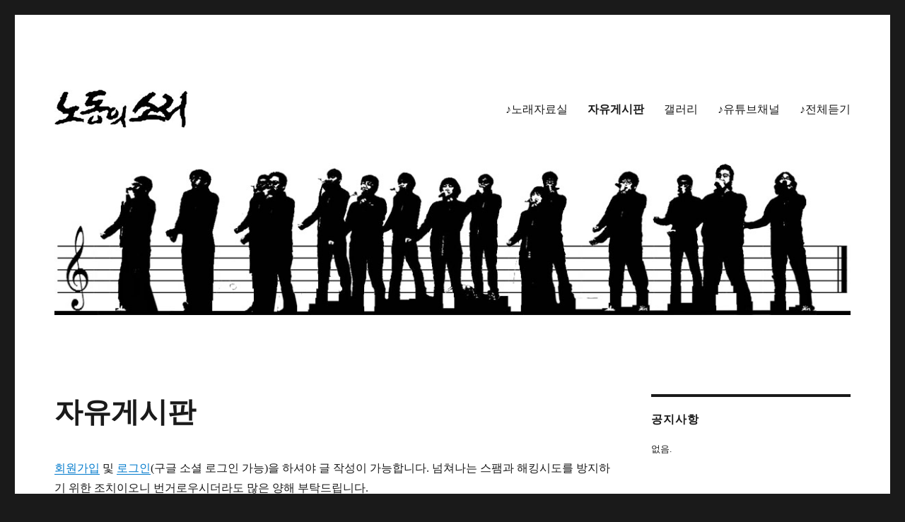

--- FILE ---
content_type: text/html; charset=UTF-8
request_url: http://nodong.com/%ec%9e%90%ec%9c%a0%ea%b2%8c%ec%8b%9c%ed%8c%90/?mod=document&uid=644
body_size: 118769
content:
<!DOCTYPE html>
<html lang="ko-KR" class="no-js">
<head>
	<meta charset="UTF-8">
	<meta name="viewport" content="width=device-width, initial-scale=1.0">
	<link rel="profile" href="https://gmpg.org/xfn/11">
		<script>(function(html){html.className = html.className.replace(/\bno-js\b/,'js')})(document.documentElement);</script>
<meta name='robots' content='index, follow, max-image-preview:large, max-snippet:-1, max-video-preview:-1' />

	<!-- This site is optimized with the Yoast SEO plugin v26.7 - https://yoast.com/wordpress/plugins/seo/ -->
	<title>공공운수노조가의 반주파일 &#8211; 노동의소리</title>
	<meta property="og:locale" content="ko_KR" />
	<meta property="og:type" content="article" />
	<meta property="og:site_name" content="노동의소리" />
	<meta name="twitter:card" content="summary" />
	<meta name="twitter:site" content="@kimhochul" />
	<!-- / Yoast SEO plugin. -->



<!-- WordPress KBoard plugin 6.6 - https://www.cosmosfarm.com/products/kboard -->
<meta property="og:title" content="공공운수노조가의 반주파일">
<meta property="og:description" content="공공운수노조가의 MR을 다운받을 수 있을까요?">
<meta property="og:url" content="http://nodong.com/?kboard_content_redirect=644">
<meta name="twitter:description" content="공공운수노조가의 MR을 다운받을 수 있을까요?">
<meta name="twitter:title" content="공공운수노조가의 반주파일">
<meta name="twitter:card" content="summary">
<meta name="title" content="공공운수노조가의 반주파일">
<meta name="description" content="공공운수노조가의 MR을 다운받을 수 있을까요?">
<meta name="author" content="공공투쟁">
<meta name="article:author" content="공공투쟁">
<meta name="article:published_time" content="2020-07-12T11:54:48+00:00">
<meta name="article:modified_time" content="2021-01-07T18:20:10+00:00">
<meta name="og:updated_time" content="2021-01-07T18:20:10+00:00">
<link rel="canonical" href="http://nodong.com/?kboard_content_redirect=644">
<link rel="shortlink" href="http://nodong.com/?kboard_content_redirect=644">
<link rel="alternate" href="http://nodong.com/wp-content/plugins/kboard/rss.php" type="application/rss+xml" title="노동의소리 &raquo; KBoard 통합 피드">
<!-- WordPress KBoard plugin 6.6 - https://www.cosmosfarm.com/products/kboard -->

<link rel='dns-prefetch' href='//t1.daumcdn.net' />
<link rel='dns-prefetch' href='//www.googletagmanager.com' />
<link rel="alternate" type="application/rss+xml" title="노동의소리 &raquo; 피드" href="http://nodong.com/feed/" />
<link rel="alternate" type="application/rss+xml" title="노동의소리 &raquo; 댓글 피드" href="http://nodong.com/comments/feed/" />

<script>
var MP3jPLAYLISTS = [];
var MP3jPLAYERS = [];
</script>
<link rel="alternate" title="oEmbed (JSON)" type="application/json+oembed" href="http://nodong.com/wp-json/oembed/1.0/embed?url=http%3A%2F%2Fnodong.com%2F%25ec%259e%2590%25ec%259c%25a0%25ea%25b2%258c%25ec%258b%259c%25ed%258c%2590%2F" />
<link rel="alternate" title="oEmbed (XML)" type="text/xml+oembed" href="http://nodong.com/wp-json/oembed/1.0/embed?url=http%3A%2F%2Fnodong.com%2F%25ec%259e%2590%25ec%259c%25a0%25ea%25b2%258c%25ec%258b%259c%25ed%258c%2590%2F&#038;format=xml" />
<style id='wp-img-auto-sizes-contain-inline-css'>
img:is([sizes=auto i],[sizes^="auto," i]){contain-intrinsic-size:3000px 1500px}
/*# sourceURL=wp-img-auto-sizes-contain-inline-css */
</style>
<style id='wp-emoji-styles-inline-css'>

	img.wp-smiley, img.emoji {
		display: inline !important;
		border: none !important;
		box-shadow: none !important;
		height: 1em !important;
		width: 1em !important;
		margin: 0 0.07em !important;
		vertical-align: -0.1em !important;
		background: none !important;
		padding: 0 !important;
	}
/*# sourceURL=wp-emoji-styles-inline-css */
</style>
<style id='wp-block-library-inline-css'>
:root{--wp-block-synced-color:#7a00df;--wp-block-synced-color--rgb:122,0,223;--wp-bound-block-color:var(--wp-block-synced-color);--wp-editor-canvas-background:#ddd;--wp-admin-theme-color:#007cba;--wp-admin-theme-color--rgb:0,124,186;--wp-admin-theme-color-darker-10:#006ba1;--wp-admin-theme-color-darker-10--rgb:0,107,160.5;--wp-admin-theme-color-darker-20:#005a87;--wp-admin-theme-color-darker-20--rgb:0,90,135;--wp-admin-border-width-focus:2px}@media (min-resolution:192dpi){:root{--wp-admin-border-width-focus:1.5px}}.wp-element-button{cursor:pointer}:root .has-very-light-gray-background-color{background-color:#eee}:root .has-very-dark-gray-background-color{background-color:#313131}:root .has-very-light-gray-color{color:#eee}:root .has-very-dark-gray-color{color:#313131}:root .has-vivid-green-cyan-to-vivid-cyan-blue-gradient-background{background:linear-gradient(135deg,#00d084,#0693e3)}:root .has-purple-crush-gradient-background{background:linear-gradient(135deg,#34e2e4,#4721fb 50%,#ab1dfe)}:root .has-hazy-dawn-gradient-background{background:linear-gradient(135deg,#faaca8,#dad0ec)}:root .has-subdued-olive-gradient-background{background:linear-gradient(135deg,#fafae1,#67a671)}:root .has-atomic-cream-gradient-background{background:linear-gradient(135deg,#fdd79a,#004a59)}:root .has-nightshade-gradient-background{background:linear-gradient(135deg,#330968,#31cdcf)}:root .has-midnight-gradient-background{background:linear-gradient(135deg,#020381,#2874fc)}:root{--wp--preset--font-size--normal:16px;--wp--preset--font-size--huge:42px}.has-regular-font-size{font-size:1em}.has-larger-font-size{font-size:2.625em}.has-normal-font-size{font-size:var(--wp--preset--font-size--normal)}.has-huge-font-size{font-size:var(--wp--preset--font-size--huge)}.has-text-align-center{text-align:center}.has-text-align-left{text-align:left}.has-text-align-right{text-align:right}.has-fit-text{white-space:nowrap!important}#end-resizable-editor-section{display:none}.aligncenter{clear:both}.items-justified-left{justify-content:flex-start}.items-justified-center{justify-content:center}.items-justified-right{justify-content:flex-end}.items-justified-space-between{justify-content:space-between}.screen-reader-text{border:0;clip-path:inset(50%);height:1px;margin:-1px;overflow:hidden;padding:0;position:absolute;width:1px;word-wrap:normal!important}.screen-reader-text:focus{background-color:#ddd;clip-path:none;color:#444;display:block;font-size:1em;height:auto;left:5px;line-height:normal;padding:15px 23px 14px;text-decoration:none;top:5px;width:auto;z-index:100000}html :where(.has-border-color){border-style:solid}html :where([style*=border-top-color]){border-top-style:solid}html :where([style*=border-right-color]){border-right-style:solid}html :where([style*=border-bottom-color]){border-bottom-style:solid}html :where([style*=border-left-color]){border-left-style:solid}html :where([style*=border-width]){border-style:solid}html :where([style*=border-top-width]){border-top-style:solid}html :where([style*=border-right-width]){border-right-style:solid}html :where([style*=border-bottom-width]){border-bottom-style:solid}html :where([style*=border-left-width]){border-left-style:solid}html :where(img[class*=wp-image-]){height:auto;max-width:100%}:where(figure){margin:0 0 1em}html :where(.is-position-sticky){--wp-admin--admin-bar--position-offset:var(--wp-admin--admin-bar--height,0px)}@media screen and (max-width:600px){html :where(.is-position-sticky){--wp-admin--admin-bar--position-offset:0px}}

/*# sourceURL=wp-block-library-inline-css */
</style><style id='global-styles-inline-css'>
:root{--wp--preset--aspect-ratio--square: 1;--wp--preset--aspect-ratio--4-3: 4/3;--wp--preset--aspect-ratio--3-4: 3/4;--wp--preset--aspect-ratio--3-2: 3/2;--wp--preset--aspect-ratio--2-3: 2/3;--wp--preset--aspect-ratio--16-9: 16/9;--wp--preset--aspect-ratio--9-16: 9/16;--wp--preset--color--black: #000000;--wp--preset--color--cyan-bluish-gray: #abb8c3;--wp--preset--color--white: #fff;--wp--preset--color--pale-pink: #f78da7;--wp--preset--color--vivid-red: #cf2e2e;--wp--preset--color--luminous-vivid-orange: #ff6900;--wp--preset--color--luminous-vivid-amber: #fcb900;--wp--preset--color--light-green-cyan: #7bdcb5;--wp--preset--color--vivid-green-cyan: #00d084;--wp--preset--color--pale-cyan-blue: #8ed1fc;--wp--preset--color--vivid-cyan-blue: #0693e3;--wp--preset--color--vivid-purple: #9b51e0;--wp--preset--color--dark-gray: #1a1a1a;--wp--preset--color--medium-gray: #686868;--wp--preset--color--light-gray: #e5e5e5;--wp--preset--color--blue-gray: #4d545c;--wp--preset--color--bright-blue: #007acc;--wp--preset--color--light-blue: #9adffd;--wp--preset--color--dark-brown: #402b30;--wp--preset--color--medium-brown: #774e24;--wp--preset--color--dark-red: #640c1f;--wp--preset--color--bright-red: #ff675f;--wp--preset--color--yellow: #ffef8e;--wp--preset--gradient--vivid-cyan-blue-to-vivid-purple: linear-gradient(135deg,rgb(6,147,227) 0%,rgb(155,81,224) 100%);--wp--preset--gradient--light-green-cyan-to-vivid-green-cyan: linear-gradient(135deg,rgb(122,220,180) 0%,rgb(0,208,130) 100%);--wp--preset--gradient--luminous-vivid-amber-to-luminous-vivid-orange: linear-gradient(135deg,rgb(252,185,0) 0%,rgb(255,105,0) 100%);--wp--preset--gradient--luminous-vivid-orange-to-vivid-red: linear-gradient(135deg,rgb(255,105,0) 0%,rgb(207,46,46) 100%);--wp--preset--gradient--very-light-gray-to-cyan-bluish-gray: linear-gradient(135deg,rgb(238,238,238) 0%,rgb(169,184,195) 100%);--wp--preset--gradient--cool-to-warm-spectrum: linear-gradient(135deg,rgb(74,234,220) 0%,rgb(151,120,209) 20%,rgb(207,42,186) 40%,rgb(238,44,130) 60%,rgb(251,105,98) 80%,rgb(254,248,76) 100%);--wp--preset--gradient--blush-light-purple: linear-gradient(135deg,rgb(255,206,236) 0%,rgb(152,150,240) 100%);--wp--preset--gradient--blush-bordeaux: linear-gradient(135deg,rgb(254,205,165) 0%,rgb(254,45,45) 50%,rgb(107,0,62) 100%);--wp--preset--gradient--luminous-dusk: linear-gradient(135deg,rgb(255,203,112) 0%,rgb(199,81,192) 50%,rgb(65,88,208) 100%);--wp--preset--gradient--pale-ocean: linear-gradient(135deg,rgb(255,245,203) 0%,rgb(182,227,212) 50%,rgb(51,167,181) 100%);--wp--preset--gradient--electric-grass: linear-gradient(135deg,rgb(202,248,128) 0%,rgb(113,206,126) 100%);--wp--preset--gradient--midnight: linear-gradient(135deg,rgb(2,3,129) 0%,rgb(40,116,252) 100%);--wp--preset--font-size--small: 13px;--wp--preset--font-size--medium: 20px;--wp--preset--font-size--large: 36px;--wp--preset--font-size--x-large: 42px;--wp--preset--spacing--20: 0.44rem;--wp--preset--spacing--30: 0.67rem;--wp--preset--spacing--40: 1rem;--wp--preset--spacing--50: 1.5rem;--wp--preset--spacing--60: 2.25rem;--wp--preset--spacing--70: 3.38rem;--wp--preset--spacing--80: 5.06rem;--wp--preset--shadow--natural: 6px 6px 9px rgba(0, 0, 0, 0.2);--wp--preset--shadow--deep: 12px 12px 50px rgba(0, 0, 0, 0.4);--wp--preset--shadow--sharp: 6px 6px 0px rgba(0, 0, 0, 0.2);--wp--preset--shadow--outlined: 6px 6px 0px -3px rgb(255, 255, 255), 6px 6px rgb(0, 0, 0);--wp--preset--shadow--crisp: 6px 6px 0px rgb(0, 0, 0);}:where(.is-layout-flex){gap: 0.5em;}:where(.is-layout-grid){gap: 0.5em;}body .is-layout-flex{display: flex;}.is-layout-flex{flex-wrap: wrap;align-items: center;}.is-layout-flex > :is(*, div){margin: 0;}body .is-layout-grid{display: grid;}.is-layout-grid > :is(*, div){margin: 0;}:where(.wp-block-columns.is-layout-flex){gap: 2em;}:where(.wp-block-columns.is-layout-grid){gap: 2em;}:where(.wp-block-post-template.is-layout-flex){gap: 1.25em;}:where(.wp-block-post-template.is-layout-grid){gap: 1.25em;}.has-black-color{color: var(--wp--preset--color--black) !important;}.has-cyan-bluish-gray-color{color: var(--wp--preset--color--cyan-bluish-gray) !important;}.has-white-color{color: var(--wp--preset--color--white) !important;}.has-pale-pink-color{color: var(--wp--preset--color--pale-pink) !important;}.has-vivid-red-color{color: var(--wp--preset--color--vivid-red) !important;}.has-luminous-vivid-orange-color{color: var(--wp--preset--color--luminous-vivid-orange) !important;}.has-luminous-vivid-amber-color{color: var(--wp--preset--color--luminous-vivid-amber) !important;}.has-light-green-cyan-color{color: var(--wp--preset--color--light-green-cyan) !important;}.has-vivid-green-cyan-color{color: var(--wp--preset--color--vivid-green-cyan) !important;}.has-pale-cyan-blue-color{color: var(--wp--preset--color--pale-cyan-blue) !important;}.has-vivid-cyan-blue-color{color: var(--wp--preset--color--vivid-cyan-blue) !important;}.has-vivid-purple-color{color: var(--wp--preset--color--vivid-purple) !important;}.has-black-background-color{background-color: var(--wp--preset--color--black) !important;}.has-cyan-bluish-gray-background-color{background-color: var(--wp--preset--color--cyan-bluish-gray) !important;}.has-white-background-color{background-color: var(--wp--preset--color--white) !important;}.has-pale-pink-background-color{background-color: var(--wp--preset--color--pale-pink) !important;}.has-vivid-red-background-color{background-color: var(--wp--preset--color--vivid-red) !important;}.has-luminous-vivid-orange-background-color{background-color: var(--wp--preset--color--luminous-vivid-orange) !important;}.has-luminous-vivid-amber-background-color{background-color: var(--wp--preset--color--luminous-vivid-amber) !important;}.has-light-green-cyan-background-color{background-color: var(--wp--preset--color--light-green-cyan) !important;}.has-vivid-green-cyan-background-color{background-color: var(--wp--preset--color--vivid-green-cyan) !important;}.has-pale-cyan-blue-background-color{background-color: var(--wp--preset--color--pale-cyan-blue) !important;}.has-vivid-cyan-blue-background-color{background-color: var(--wp--preset--color--vivid-cyan-blue) !important;}.has-vivid-purple-background-color{background-color: var(--wp--preset--color--vivid-purple) !important;}.has-black-border-color{border-color: var(--wp--preset--color--black) !important;}.has-cyan-bluish-gray-border-color{border-color: var(--wp--preset--color--cyan-bluish-gray) !important;}.has-white-border-color{border-color: var(--wp--preset--color--white) !important;}.has-pale-pink-border-color{border-color: var(--wp--preset--color--pale-pink) !important;}.has-vivid-red-border-color{border-color: var(--wp--preset--color--vivid-red) !important;}.has-luminous-vivid-orange-border-color{border-color: var(--wp--preset--color--luminous-vivid-orange) !important;}.has-luminous-vivid-amber-border-color{border-color: var(--wp--preset--color--luminous-vivid-amber) !important;}.has-light-green-cyan-border-color{border-color: var(--wp--preset--color--light-green-cyan) !important;}.has-vivid-green-cyan-border-color{border-color: var(--wp--preset--color--vivid-green-cyan) !important;}.has-pale-cyan-blue-border-color{border-color: var(--wp--preset--color--pale-cyan-blue) !important;}.has-vivid-cyan-blue-border-color{border-color: var(--wp--preset--color--vivid-cyan-blue) !important;}.has-vivid-purple-border-color{border-color: var(--wp--preset--color--vivid-purple) !important;}.has-vivid-cyan-blue-to-vivid-purple-gradient-background{background: var(--wp--preset--gradient--vivid-cyan-blue-to-vivid-purple) !important;}.has-light-green-cyan-to-vivid-green-cyan-gradient-background{background: var(--wp--preset--gradient--light-green-cyan-to-vivid-green-cyan) !important;}.has-luminous-vivid-amber-to-luminous-vivid-orange-gradient-background{background: var(--wp--preset--gradient--luminous-vivid-amber-to-luminous-vivid-orange) !important;}.has-luminous-vivid-orange-to-vivid-red-gradient-background{background: var(--wp--preset--gradient--luminous-vivid-orange-to-vivid-red) !important;}.has-very-light-gray-to-cyan-bluish-gray-gradient-background{background: var(--wp--preset--gradient--very-light-gray-to-cyan-bluish-gray) !important;}.has-cool-to-warm-spectrum-gradient-background{background: var(--wp--preset--gradient--cool-to-warm-spectrum) !important;}.has-blush-light-purple-gradient-background{background: var(--wp--preset--gradient--blush-light-purple) !important;}.has-blush-bordeaux-gradient-background{background: var(--wp--preset--gradient--blush-bordeaux) !important;}.has-luminous-dusk-gradient-background{background: var(--wp--preset--gradient--luminous-dusk) !important;}.has-pale-ocean-gradient-background{background: var(--wp--preset--gradient--pale-ocean) !important;}.has-electric-grass-gradient-background{background: var(--wp--preset--gradient--electric-grass) !important;}.has-midnight-gradient-background{background: var(--wp--preset--gradient--midnight) !important;}.has-small-font-size{font-size: var(--wp--preset--font-size--small) !important;}.has-medium-font-size{font-size: var(--wp--preset--font-size--medium) !important;}.has-large-font-size{font-size: var(--wp--preset--font-size--large) !important;}.has-x-large-font-size{font-size: var(--wp--preset--font-size--x-large) !important;}
/*# sourceURL=global-styles-inline-css */
</style>

<style id='classic-theme-styles-inline-css'>
/*! This file is auto-generated */
.wp-block-button__link{color:#fff;background-color:#32373c;border-radius:9999px;box-shadow:none;text-decoration:none;padding:calc(.667em + 2px) calc(1.333em + 2px);font-size:1.125em}.wp-block-file__button{background:#32373c;color:#fff;text-decoration:none}
/*# sourceURL=/wp-includes/css/classic-themes.min.css */
</style>
<link rel='stylesheet' id='twentysixteen-fonts-css' href='http://nodong.com/wp-content/themes/twentysixteen/fonts/montserrat-plus-inconsolata.css?ver=20230328' media='all' />
<link rel='stylesheet' id='genericons-css' href='http://nodong.com/wp-content/themes/twentysixteen/genericons/genericons.css?ver=20201208' media='all' />
<link rel='stylesheet' id='twentysixteen-style-css' href='http://nodong.com/wp-content/themes/twentysixteen/style.css?ver=20250715' media='all' />
<link rel='stylesheet' id='twentysixteen-block-style-css' href='http://nodong.com/wp-content/themes/twentysixteen/css/blocks.css?ver=20240817' media='all' />
<link rel='stylesheet' id='wp-members-css' href='http://nodong.com/wp-content/plugins/wp-members/assets/css/forms/generic-no-float.min.css?ver=3.5.4.4' media='all' />
<link rel='stylesheet' id='kboard-comments-skin-default-css' href='http://nodong.com/wp-content/plugins/kboard-comments/skin/default/style.css?ver=5.5' media='all' />
<link rel='stylesheet' id='kboard-editor-media-css' href='http://nodong.com/wp-content/plugins/kboard/template/css/editor_media.css?ver=6.6' media='all' />
<link rel='stylesheet' id='kboard-skin-default-css' href='http://nodong.com/wp-content/plugins/kboard/skin/default/style.css?ver=6.6' media='all' />
<link rel='stylesheet' id='kboard-skin-thumbnail-css' href='http://nodong.com/wp-content/plugins/kboard/skin/thumbnail/style.css?ver=6.6' media='all' />
<link rel='stylesheet' id='wp-block-paragraph-css' href='http://nodong.com/wp-includes/blocks/paragraph/style.min.css?ver=6.9' media='all' />
<link rel='stylesheet' id='mp3-jplayer-css' href='http://nodong.com/wp-content/plugins/mp3-jplayer/css/dark.css?ver=2.7.3' media='all' />
<script src="http://nodong.com/wp-includes/js/jquery/jquery.min.js?ver=3.7.1" id="jquery-core-js"></script>
<script src="http://nodong.com/wp-includes/js/jquery/jquery-migrate.min.js?ver=3.4.1" id="jquery-migrate-js"></script>
<script id="twentysixteen-script-js-extra">
var screenReaderText = {"expand":"\ud558\uc704 \uba54\ub274 \ud655\uc7a5","collapse":"\ud558\uc704 \uba54\ub274 \ucd95\uc18c"};
//# sourceURL=twentysixteen-script-js-extra
</script>
<script src="http://nodong.com/wp-content/themes/twentysixteen/js/functions.js?ver=20230629" id="twentysixteen-script-js" defer data-wp-strategy="defer"></script>
<link rel="https://api.w.org/" href="http://nodong.com/wp-json/" /><link rel="alternate" title="JSON" type="application/json" href="http://nodong.com/wp-json/wp/v2/pages/424" /><link rel="EditURI" type="application/rsd+xml" title="RSD" href="http://nodong.com/xmlrpc.php?rsd" />
<meta name="generator" content="WordPress 6.9" />
<meta name="generator" content="Site Kit by Google 1.170.0" />
<!-- Site Kit에서 추가한 Google AdSense 메타 태그 -->
<meta name="google-adsense-platform-account" content="ca-host-pub-2644536267352236">
<meta name="google-adsense-platform-domain" content="sitekit.withgoogle.com">
<!-- Site Kit에서 추가한 Google AdSense 메타 태그 종료 -->
		<style type="text/css" id="twentysixteen-header-css">
		.site-branding {
			margin: 0 auto 0 0;
		}

		.site-branding .site-title,
		.site-description {
			clip-path: inset(50%);
			position: absolute;
		}
		</style>
		<link rel="icon" href="http://nodong.com/wp-content/uploads/2021/04/cropped-노동의소리음표로고-32x32.jpg" sizes="32x32" />
<link rel="icon" href="http://nodong.com/wp-content/uploads/2021/04/cropped-노동의소리음표로고-192x192.jpg" sizes="192x192" />
<link rel="apple-touch-icon" href="http://nodong.com/wp-content/uploads/2021/04/cropped-노동의소리음표로고-180x180.jpg" />
<meta name="msapplication-TileImage" content="http://nodong.com/wp-content/uploads/2021/04/cropped-노동의소리음표로고-270x270.jpg" />
<style type="text/css">.kboard-default-poweredby { display: none; }</style><link rel='stylesheet' id='font-awesome-css' href='http://nodong.com/wp-content/plugins/kboard/assets/font-awesome/css/font-awesome.min.css?ver=3.2.1' media='all' />
<link rel='stylesheet' id='kboard-widget-style-css' href='http://nodong.com/wp-content/plugins/kboard-widget/skin/default/style.css?ver=1.1' media='all' />
</head>

<body class="wp-singular page-template-default page page-id-424 wp-custom-logo wp-embed-responsive wp-theme-twentysixteen">
<div id="page" class="site">
	<div class="site-inner">
		<a class="skip-link screen-reader-text" href="#content">
			콘텐츠로 바로가기		</a>

		<header id="masthead" class="site-header">
			<div class="site-header-main">
				<div class="site-branding">
					<a href="http://nodong.com/" class="custom-logo-link" rel="home"><img width="189" height="54" src="http://nodong.com/wp-content/uploads/2021/04/cropped-노동의소리-768x220-1-1.jpg" class="custom-logo" alt="노동의소리" decoding="async" /></a>																<p class="site-title"><a href="http://nodong.com/" rel="home" >노동의소리</a></p>
												<p class="site-description">노동해방의 나팔수</p>
									</div><!-- .site-branding -->

									<button id="menu-toggle" class="menu-toggle">메뉴</button>

					<div id="site-header-menu" class="site-header-menu">
													<nav id="site-navigation" class="main-navigation" aria-label="기본 메뉴">
								<div class="menu-%ea%b2%8c%ec%8b%9c%ed%8c%90%eb%93%a4-container"><ul id="menu-%ea%b2%8c%ec%8b%9c%ed%8c%90%eb%93%a4" class="primary-menu"><li id="menu-item-423" class="menu-item menu-item-type-post_type menu-item-object-page menu-item-423"><a href="http://nodong.com/%eb%85%b8%eb%9e%98-%ec%9e%90%eb%a3%8c%ec%8b%a4/">♪노래자료실</a></li>
<li id="menu-item-426" class="menu-item menu-item-type-post_type menu-item-object-page current-menu-item page_item page-item-424 current_page_item menu-item-426"><a href="http://nodong.com/%ec%9e%90%ec%9c%a0%ea%b2%8c%ec%8b%9c%ed%8c%90/" aria-current="page">자유게시판</a></li>
<li id="menu-item-429" class="menu-item menu-item-type-post_type menu-item-object-page menu-item-429"><a href="http://nodong.com/%ea%b0%a4%eb%9f%ac%eb%a6%ac/">갤러리</a></li>
<li id="menu-item-435" class="menu-item menu-item-type-custom menu-item-object-custom menu-item-435"><a href="https://www.youtube.com/c/kimhochulsong/videos">♪유튜브채널</a></li>
<li id="menu-item-458" class="menu-item menu-item-type-post_type menu-item-object-page menu-item-458"><a href="http://nodong.com/%eb%85%b8%eb%8f%99%ec%9d%98%ec%86%8c%eb%a6%ac-%eb%85%b8%eb%9e%98-%ec%a0%84%ec%b2%b4-%eb%93%a3%ea%b8%b0/">♪전체듣기</a></li>
</ul></div>							</nav><!-- .main-navigation -->
						
											</div><!-- .site-header-menu -->
							</div><!-- .site-header-main -->

											<div class="header-image">
					<a href="http://nodong.com/" rel="home" >
						<img src="http://14.63.213.200/wp-content/uploads/2021/04/nodong-headerIMG100dpi5line.jpg" width="1162" height="222" alt="노동의소리" sizes="(max-width: 709px) 85vw, (max-width: 909px) 81vw, (max-width: 1362px) 88vw, 1200px" srcset="http://nodong.com/wp-content/uploads/2021/04/nodong-headerIMG100dpi5line.jpg 1162w, http://nodong.com/wp-content/uploads/2021/04/nodong-headerIMG100dpi5line-300x57.jpg 300w, http://nodong.com/wp-content/uploads/2021/04/nodong-headerIMG100dpi5line-1024x196.jpg 1024w, http://nodong.com/wp-content/uploads/2021/04/nodong-headerIMG100dpi5line-768x147.jpg 768w" decoding="async" fetchpriority="high" />					</a>
				</div><!-- .header-image -->
					</header><!-- .site-header -->

		<div id="content" class="site-content">

<div id="primary" class="content-area">
	<main id="main" class="site-main">
		
<article id="post-424" class="post-424 page type-page status-publish hentry">
	<header class="entry-header">
		<h1 class="entry-title">자유게시판</h1>	</header><!-- .entry-header -->

	
	<div class="entry-content">
		
<p><a href="http://nodong.com/wp-login.php?action=register">회원가입</a> 및 <a href="http://nodong.com/wp-admin/post.php?post=424&amp;action=edit">로그인</a>(구글 소셜 로그인 가능)을 하셔야 글 작성이 가능합니다. 넘쳐나는 스팸과 해킹시도를 방지하기 위한 조치이오니 번거로우시더라도 많은 양해 부탁드립니다.</p>


<div id="kboard-document">
	<div id="kboard-default-document">
		<div class="kboard-document-wrap" itemscope itemtype="http://schema.org/Article">
			<div class="kboard-title" itemprop="name">
				<h1>공공운수노조가의 반주파일</h1>
			</div>
			
			<div class="kboard-detail">
																												<div class="detail-attr detail-writer">
					<div class="detail-name">작성자</div>
					<div class="detail-value">공공투쟁</div>
				</div>
				<div class="detail-attr detail-date">
					<div class="detail-name">작성일</div>
					<div class="detail-value">2020-07-12 20:54</div>
				</div>
				<div class="detail-attr detail-view">
					<div class="detail-name">조회</div>
					<div class="detail-value">8352</div>
				</div>
			</div>
			
			<div class="kboard-content" itemprop="description">
				<div class="content-view">
										공공운수노조가의 MR을 다운받을  수 있을까요?				</div>
			</div>
			
			<div class="kboard-document-action">
									<div class="left">
						<button type="button" class="kboard-button-action kboard-button-like" onclick="kboard_document_like(this)" data-uid="644" title="좋아요">좋아요 <span class="kboard-document-like-count">0</span></button>
						<button type="button" class="kboard-button-action kboard-button-unlike" onclick="kboard_document_unlike(this)" data-uid="644" title="싫어요">싫어요 <span class="kboard-document-unlike-count">0</span></button>
					</div>
								<div class="right">
					<button type="button" class="kboard-button-action kboard-button-print" onclick="kboard_document_print('http://nodong.com/?action=kboard_document_print&uid=644')" title="인쇄">인쇄</button>
				</div>
			</div>
			
					</div>
		
				<div class="kboard-comments-area"><div id="kboard-comments-644" class="kboard-comments-default">
	<div class="kboard-comments-wrap">
		
		<div class="comments-header">
			<div class="comments-count">
				전체 <span class="comments-total-count">1</span>
			</div>
			
			<div class="comments-sort">
				<form id="kboard-comments-sort-form-644" method="get" action="/%ec%9e%90%ec%9c%a0%ea%b2%8c%ec%8b%9c%ed%8c%90/#kboard-comments-644">
					<input type="hidden" name="mod" value="document"><input type="hidden" name="uid" value="644">					
					<select name="kboard_comments_sort" onchange="jQuery('#kboard-comments-sort-form-644').submit();">
						<option value="best" selected>추천순</option>
						<option value="oldest">작성순</option>
						<option value="newest">최신순</option>
					</select>
				</form>
			</div>
			
			<hr>
		</div>
		
		<!-- 댓글 리스트 시작 -->
		<div class="comments-list">
	<ul>
				<li itemscope itemtype="http://schema.org/Comment" class="kboard-comments-item" data-username="nodong" data-created="20200726162741">
			<div class="comments-list-username" itemprop="author">
				<img alt='nodong' src='https://secure.gravatar.com/avatar/?s=24&#038;d=mm&#038;r=g' srcset='https://secure.gravatar.com/avatar/?s=48&#038;d=mm&#038;r=g 2x' class='avatar avatar-24 photo avatar-default' height='24' width='24' /> nodong			</div>
			<div class="comments-list-create" itemprop="dateCreated">2020-07-26 16:27</div>
			<div class="comments-list-content" itemprop="description">
									<p>운수노조가 반주파일입니다. 늦어서 죄송합니다. ㅠ</p>
					
										
											<p class="comments-list-file1">첨부파일 : <a href="http://nodong.com/?action=kboard_file_download&#038;comment_uid=51&#038;file=file1&#038;kboard-file-download-nonce=d25bd4cd01" title="다운로드">운수노조가-반주.wav</a></p>
												</div>
			
			<div class="comments-list-controller">
								
				<div class="right">
					<button type="button" class="comments-button-action comments-button-like" onclick="kboard_comment_like(this)" data-uid="51" title="좋아요">좋아요 <span class="kboard-comment-like-count">0</span></button>
					<button type="button" class="comments-button-action comments-button-unlike" onclick="kboard_comment_unlike(this)" data-uid="51" title="싫어요">싫어요 <span class="kboard-comment-unlike-count">0</span></button>
				</div>
			</div>
			
			<hr>
			
			<!-- 답글 리스트 시작 -->
			<div class="comments-list">
	<ul>
			</ul>
</div>			<!-- 답글 리스트 끝 -->
			
			<!-- 댓글 입력 폼 시작 -->
			<form id="kboard-comment-reply-form-51" method="post" action="http://nodong.com/?action=kboard_comment_insert" class="comments-reply-form" enctype="multipart/form-data" onsubmit="return kboard_comments_execute(this);">
				<input type="hidden" name="content_uid" value="644">
				<input type="hidden" name="parent_uid" value="51">
				<input type="hidden" name="member_uid" value="0">
			</form>
			<!-- 댓글 입력 폼 끝 -->
		</li>
			</ul>
</div>		<!-- 댓글 리스트 끝 -->
		
				<div class="kboard-comments-login">
			댓글을 남기려면 <a href="http://nodong.com/wp-login.php?redirect_to=%2F%25ec%259e%2590%25ec%259c%25a0%25ea%25b2%258c%25ec%258b%259c%25ed%258c%2590%2F%3Fmod%3Ddocument%26uid%3D644">로그인</a>하세요.		</div>
			</div>
</div>

</div>
				
		<div class="kboard-document-navi">
			<div class="kboard-prev-document">
								<a href="/%ec%9e%90%ec%9c%a0%ea%b2%8c%ec%8b%9c%ed%8c%90/?mod=document&#038;uid=643" title="민주노총가 반주(mr) 부탁드립니다">
					<span class="navi-arrow">«</span>
					<span class="navi-document-title kboard-default-cut-strings">민주노총가 반주(mr) 부탁드립니다</span>
				</a>
							</div>
			
			<div class="kboard-next-document">
								<a href="/%ec%9e%90%ec%9c%a0%ea%b2%8c%ec%8b%9c%ed%8c%90/?mod=document&#038;uid=647" title="30년 김호철헌정음반중에서">
					<span class="navi-document-title kboard-default-cut-strings">30년 김호철헌정음반중에서</span>
					<span class="navi-arrow">»</span>
				</a>
							</div>
		</div>
		
		<div class="kboard-control">
			<div class="left">
				<a href="/%ec%9e%90%ec%9c%a0%ea%b2%8c%ec%8b%9c%ed%8c%90/?mod=list" class="kboard-default-button-small">목록보기</a>
							</div>
					</div>
		
				<div class="kboard-default-poweredby">
			<a href="https://www.cosmosfarm.com/products/kboard" onclick="window.open(this.href);return false;" title="의미있는 워드프레스 게시판">Powered by KBoard</a>
		</div>
			</div>
</div>



<p></p>
	</div><!-- .entry-content -->

	
</article><!-- #post-424 -->

	</main><!-- .site-main -->

	<aside id="content-bottom-widgets" class="content-bottom-widgets">
			<div class="widget-area">
			<section id="pages-2" class="widget widget_pages"><h2 class="widget-title">노동의소리 서버의 노래(ㄱ,ㄴ순/다운로드 가능)</h2><nav aria-label="노동의소리 서버의 노래(ㄱ,ㄴ순/다운로드 가능)">
			<ul>
				<li class="page_item page-item-673"><a href="http://nodong.com/%ea%b5%ac%eb%a1%9c%ec%a7%80%ea%b5%ac%eb%85%b8%eb%9e%98%ed%8c%a8%ec%97%b0%ed%95%a91990/">구로지구노래패연합(1990)</a></li>
<li class="page_item page-item-677"><a href="http://nodong.com/%ea%b8%88%ec%86%8d%ec%97%b0%eb%a7%b9-1%ec%a7%911996/">금속연맹 1집(1996)</a></li>
<li class="page_item page-item-493"><a href="http://nodong.com/%ea%b9%80%ec%a2%85%ed%99%98-%eb%85%b8%eb%9e%98/">김종환 노래</a></li>
<li class="page_item page-item-756"><a href="http://nodong.com/%ea%b9%80%ed%95%9c-%eb%85%b8%eb%9e%98/">김한-노래</a></li>
<li class="page_item page-item-495"><a href="http://nodong.com/%ea%b9%80%ed%98%b8%ec%b2%a0-%eb%85%b8%eb%9e%98/">김호철 노래</a></li>
<li class="page_item page-item-649"><a href="http://nodong.com/%eb%85%b8%eb%8f%99%ea%b0%80%ec%9a%94%ea%b3%b5%ec%8b%9d%ec%9d%8c%eb%b0%981995/">노동가요공식음반(1995)</a></li>
<li class="page_item page-item-624"><a href="http://nodong.com/%eb%85%b8%eb%8f%99%ec%9e%90-%eb%85%b8%eb%9e%98%eb%8b%a8-1%ec%a7%911988/">노동자 노래단 1집(1988)</a></li>
<li class="page_item page-item-629"><a href="http://nodong.com/%eb%85%b8%eb%8f%99%ec%9e%90-%eb%85%b8%eb%9e%98%eb%8b%a8-2%ec%a7%911989/">노동자 노래단 2집(1989)</a></li>
<li class="page_item page-item-633"><a href="http://nodong.com/%eb%85%b8%eb%8f%99%ec%9e%90-%eb%85%b8%eb%9e%98%eb%8b%a8-3%ec%a7%911989/">노동자 노래단 3집(1989)</a></li>
<li class="page_item page-item-637"><a href="http://nodong.com/%eb%85%b8%eb%8f%99%ec%9e%90-%eb%85%b8%eb%9e%98%eb%8b%a8-4%ec%a7%911993/">노동자 노래단 4집(1993)</a></li>
<li class="page_item page-item-691"><a href="http://nodong.com/%eb%85%b8%eb%8f%99%ec%9e%90%eb%ac%b8%ec%98%88%ec%b0%bd%ec%9e%91%eb%8b%a8%eb%85%b8%eb%ac%b8%ec%b0%bd1992/">노동자문예창작단(노문창1992)</a></li>
<li class="page_item page-item-641"><a href="http://nodong.com/%eb%85%b8%eb%9e%98%ea%b3%b5%ec%9e%a5-1%ec%a7%911992/">노래공장 1집(1992)</a></li>
<li class="page_item page-item-491"><a href="http://nodong.com/%eb%8b%a4%eb%a6%84%ec%95%84%eb%a6%84-%eb%85%b8%eb%9e%98/">다름아름 노래</a></li>
<li class="page_item page-item-680"><a href="http://nodong.com/%eb%8b%a8%ea%b2%b0%ed%88%ac%ec%9f%81%ec%8a%b9%eb%a6%ac%ed%95%b4%eb%b0%a9%ec%9d%98-%eb%85%b8%eb%9e%9896%ea%b3%a1%ec%84%a02006/">단결투쟁승리해방의 노래(96곡선,2006)</a></li>
<li class="page_item page-item-618"><a href="http://nodong.com/%eb%a5%98%ea%b8%88%ec%8b%a0-%eb%85%b8%eb%9e%98/">류금신 노래</a></li>
<li class="page_item page-item-645"><a href="http://nodong.com/%eb%b0%95%ec%9d%80%ec%98%81-1%ec%a7%91%ec%95%bc20c%ec%95%bc2000/">박은영 1집(야20c야,2000)</a></li>
<li class="page_item page-item-487"><a href="http://nodong.com/%eb%b0%95%ec%a4%80-%eb%85%b8%eb%9e%98/">박준 노래</a></li>
<li class="page_item page-item-687"><a href="http://nodong.com/%ec%83%88-%ed%9e%981989/">새 힘(1989)</a></li>
<li class="page_item page-item-489"><a href="http://nodong.com/%ec%9d%b4%ed%98%9c%ea%b7%9c-%eb%85%b8%eb%9e%98/">이혜규 노래</a></li>
<li class="page_item page-item-485"><a href="http://nodong.com/%ec%9e%a5%ec%95%a0%ed%95%b4%eb%b0%a9-%eb%85%b8%eb%9e%98/">장애해방 노래</a></li>
<li class="page_item page-item-694"><a href="http://nodong.com/%ec%a0%84%ea%b5%90%ec%a1%b0-%ec%95%a8%eb%b2%941992/">전교조 (앨범1992)</a></li>
<li class="page_item page-item-662"><a href="http://nodong.com/%ec%a0%84%eb%85%b8%ed%98%91-1%ec%a7%911991/">전노협 1집(1991)</a></li>
<li class="page_item page-item-665"><a href="http://nodong.com/%ec%a0%84%eb%85%b8%ed%98%91-2%ec%a7%911992/">전노협 2집(1992)</a></li>
<li class="page_item page-item-669"><a href="http://nodong.com/%ec%a0%84%eb%b9%88%ed%98%91-%ec%9d%8c%eb%b0%981993/">전빈협 음반(1993)</a></li>
<li class="page_item page-item-684"><a href="http://nodong.com/%ec%b4%88%eb%a1%9d%ec%a7%80%eb%8c%80-1%ec%a7%911996/">초록지대 1집(1996)</a></li>
			</ul>

			</nav></section><section id="kboard_widget-3" class="widget kboard_widget"><h2 class="widget-title"></h2><div class="kboard-default-widget-list">
	<!-- 위젯 메뉴 시작 -->
	<div class="kboard-widget-button-wrap">
					<a href="#" data-button-index="0" class="kboard-widget-button" onclick="return kboard_widget_change('0', this);">
				공지사항			</a>
					<a href="#" data-button-index="1" class="kboard-widget-button" onclick="return kboard_widget_change('1', this);">
				최신글			</a>
					<a href="#" data-button-index="2" class="kboard-widget-button" onclick="return kboard_widget_change('2', this);">
				최신댓글			</a>
					<a href="#" data-button-index="3" class="kboard-widget-button" onclick="return kboard_widget_change('3', this);">
				내가 쓴 글			</a>
					<a href="#" data-button-index="4" class="kboard-widget-button" onclick="return kboard_widget_change('4', this);">
				내가 쓴 댓글			</a>
					<a href="#" data-button-index="5" class="kboard-widget-button" onclick="return kboard_widget_change('5', this);">
				추천글			</a>
					<a href="#" data-button-index="6" class="kboard-widget-button" onclick="return kboard_widget_change('6', this);">
				인기글			</a>
			</div>
	<!-- 위젯 메뉴 끝 -->
	
	<!-- 위젯 리스트 시작 -->
					<table data-content-index="0" class="kboard-widget-list">
											<tr>
					<td class="kboard-widget-content-title">
												<a href="http://nodong.com/?kboard_content_redirect=652" title="노래,반주,악보 등을 누구나 내려받으실 수 있습니다(상업용도 제외)">
							<div class="kboard-widget-cut-strings">
																								노래,반주,악보 등을 누구나 내려받으실 수 있습니다(상업용도 제외)								<span class="kboard-comments-count"></span>
							</div>
						</a>
											</td>
					<td class="kboard-widget-content-date">
						2021.04.17					</td>
				</tr>
								<tr>
					<td class="kboard-widget-content-title">
												<a href="http://nodong.com/?kboard_content_redirect=641" title="로그인 후 글작성 및 스팸글 삭제">
							<div class="kboard-widget-cut-strings">
																								로그인 후 글작성 및 스팸글 삭제								<span class="kboard-comments-count"></span>
							</div>
						</a>
											</td>
					<td class="kboard-widget-content-date">
						2020.03.18					</td>
				</tr>
									</table>
					<table data-content-index="1" class="kboard-widget-list">
											<tr>
					<td class="kboard-widget-content-title">
												<a href="http://nodong.com/?kboard_content_redirect=686" title="검찰의 노래-1">
							<div class="kboard-widget-cut-strings">
																								검찰의 노래-1								<span class="kboard-comments-count"></span>
							</div>
						</a>
											</td>
					<td class="kboard-widget-content-date">
						2025.03.03					</td>
				</tr>
								<tr>
					<td class="kboard-widget-content-title">
												<a href="http://nodong.com/?kboard_content_redirect=685" title="예술사망">
							<div class="kboard-widget-cut-strings">
																								예술사망								<span class="kboard-comments-count"></span>
							</div>
						</a>
											</td>
					<td class="kboard-widget-content-date">
						2025.02.14					</td>
				</tr>
								<tr>
					<td class="kboard-widget-content-title">
												<a href="http://nodong.com/?kboard_content_redirect=684" title="기레기의 노래">
							<div class="kboard-widget-cut-strings">
																<img src="http://nodong.com/wp-content/plugins/kboard-widget/skin/default/images/icon-lock.png" alt="비밀글">								기레기의 노래								<span class="kboard-comments-count"></span>
							</div>
						</a>
											</td>
					<td class="kboard-widget-content-date">
						2023.07.23					</td>
				</tr>
								<tr>
					<td class="kboard-widget-content-title">
												<a href="http://nodong.com/?kboard_content_redirect=683" title="윤석열을 감옥으로">
							<div class="kboard-widget-cut-strings">
																<img src="http://nodong.com/wp-content/plugins/kboard-widget/skin/default/images/icon-lock.png" alt="비밀글">								윤석열을 감옥으로								<span class="kboard-comments-count"></span>
							</div>
						</a>
											</td>
					<td class="kboard-widget-content-date">
						2023.07.08					</td>
				</tr>
								<tr>
					<td class="kboard-widget-content-title">
												<a href="http://nodong.com/?kboard_content_redirect=682" title="감정이입">
							<div class="kboard-widget-cut-strings">
																<img src="http://nodong.com/wp-content/plugins/kboard-widget/skin/default/images/icon-lock.png" alt="비밀글">								감정이입								<span class="kboard-comments-count"></span>
							</div>
						</a>
											</td>
					<td class="kboard-widget-content-date">
						2023.06.19					</td>
				</tr>
								<tr>
					<td class="kboard-widget-content-title">
												<a href="http://nodong.com/?kboard_content_redirect=681" title="총파업투쟁 승리의 노래">
							<div class="kboard-widget-cut-strings">
																								총파업투쟁 승리의 노래								<span class="kboard-comments-count"></span>
							</div>
						</a>
											</td>
					<td class="kboard-widget-content-date">
						2023.06.11					</td>
				</tr>
								<tr>
					<td class="kboard-widget-content-title">
												<a href="http://nodong.com/?kboard_content_redirect=680" title="&#039;이 새끼&#039; 노래, 반주, 영상, 악보 파일입니다.">
							<div class="kboard-widget-cut-strings">
																								'이 새끼' 노래, 반주, 영상, 악보 파일입니다.								<span class="kboard-comments-count"></span>
							</div>
						</a>
											</td>
					<td class="kboard-widget-content-date">
						2023.06.03					</td>
				</tr>
								<tr>
					<td class="kboard-widget-content-title">
												<a href="http://nodong.com/?kboard_content_redirect=679" title="석열송(원곡 영자송)">
							<div class="kboard-widget-cut-strings">
																<img src="http://nodong.com/wp-content/plugins/kboard-widget/skin/default/images/icon-lock.png" alt="비밀글">								석열송(원곡 영자송)								<span class="kboard-comments-count"></span>
							</div>
						</a>
											</td>
					<td class="kboard-widget-content-date">
						2023.05.31					</td>
				</tr>
								<tr>
					<td class="kboard-widget-content-title">
												<a href="http://nodong.com/?kboard_content_redirect=678" title="노동자의 노래(2023)">
							<div class="kboard-widget-cut-strings">
																								노동자의 노래(2023)								<span class="kboard-comments-count"></span>
							</div>
						</a>
											</td>
					<td class="kboard-widget-content-date">
						2023.05.25					</td>
				</tr>
								<tr>
					<td class="kboard-widget-content-title">
												<a href="http://nodong.com/?kboard_content_redirect=677" title="이새끼">
							<div class="kboard-widget-cut-strings">
																								이새끼								<span class="kboard-comments-count"></span>
							</div>
						</a>
											</td>
					<td class="kboard-widget-content-date">
						2023.05.15					</td>
				</tr>
									</table>
					<table data-content-index="2" class="kboard-widget-list">
											<tr>
					<td class="kboard-widget-content-title">
												<a href="http://nodong.com/?kboard_content_redirect=669" title="네. 저희도 노래책에서 캡춰하고 있습니다만 오래된 노래들 악보 구하기가 쉽지 않네요.
혹시 plsong에...">
							<div class="kboard-widget-cut-strings">
																								네. 저희도 노래책에서 캡춰하고 있습니다만 오래된 노래들 악보 구하기가 쉽지 않네요.
혹시 plsong에서 찾아보셨는지요?
http://www.plsong.com/zbxe/score_score							</div>
						</a>
											</td>
					<td class="kboard-widget-content-date">
						2021.08.14					</td>
				</tr>
								<tr>
					<td class="kboard-widget-content-title">
												<a href="http://nodong.com/?kboard_content_redirect=647" title="네 감사합니다.">
							<div class="kboard-widget-cut-strings">
																								네 감사합니다.							</div>
						</a>
											</td>
					<td class="kboard-widget-content-date">
						2020.12.09					</td>
				</tr>
								<tr>
					<td class="kboard-widget-content-title">
												<a href="http://nodong.com/?kboard_content_redirect=647" title="안녕하세요. 김호철헌정음반은 저희가 만든 음반이 아니라서 수록곡 mr은 갖고 있지 않습니다. 
위 음반...">
							<div class="kboard-widget-cut-strings">
																								안녕하세요. 김호철헌정음반은 저희가 만든 음반이 아니라서 수록곡 mr은 갖고 있지 않습니다. 
위 음반 제작팀에 문의해보셔야 할 것 같네요. 함께가자우리이길을 노래도 마찬가지구요.ㅠ
도움이 되지 못해서 죄송합니다.							</div>
						</a>
											</td>
					<td class="kboard-widget-content-date">
						2020.12.08					</td>
				</tr>
								<tr>
					<td class="kboard-widget-content-title">
												<a href="http://nodong.com/?kboard_content_redirect=644" title="운수노조가 반주파일입니다. 늦어서 죄송합니다. ㅠ">
							<div class="kboard-widget-cut-strings">
																								운수노조가 반주파일입니다. 늦어서 죄송합니다. ㅠ							</div>
						</a>
											</td>
					<td class="kboard-widget-content-date">
						2020.07.26					</td>
				</tr>
								<tr>
					<td class="kboard-widget-content-title">
												<a href="http://nodong.com/?kboard_content_redirect=643" title="안녕하세요. 민주노총가 노래 및 악보, 반주파일은 저희 노래자료실에 있습니다. 링크 남깁니다. 투쟁~!...">
							<div class="kboard-widget-cut-strings">
																								안녕하세요. 민주노총가 노래 및 악보, 반주파일은 저희 노래자료실에 있습니다. 링크 남깁니다. 투쟁~!
http://13.230.103.68/?page_id=60&amp;mod=document&amp;pageid=1&amp;keyword=%EB%AF%BC%EC%A3%BC%EB%85%B8%EC%B4%9D%EA%B0%80&amp;uid=133							</div>
						</a>
											</td>
					<td class="kboard-widget-content-date">
						2020.07.26					</td>
				</tr>
								<tr>
					<td class="kboard-widget-content-title">
												<a href="http://nodong.com/?kboard_content_redirect=643" title="안녕하세요. 민주노총가 반주와 노래, 악보는 저희 노래자료실에 있습니다~^^
노래자료실에서 내려받으...">
							<div class="kboard-widget-cut-strings">
																								안녕하세요. 민주노총가 반주와 노래, 악보는 저희 노래자료실에 있습니다~^^
노래자료실에서 내려받으시기 바랍니다.
투쟁~!							</div>
						</a>
											</td>
					<td class="kboard-widget-content-date">
						2020.06.12					</td>
				</tr>
								<tr>
					<td class="kboard-widget-content-title">
												<a href="http://nodong.com/?kboard_content_redirect=623" title="너무너무 감사드립니다ㅠㅠ 
괜찮으시다면 다큐가 영화제에서 상영될 때 초대장 보내드리겠습니다. 혹 ...">
							<div class="kboard-widget-cut-strings">
																<img src="http://nodong.com/wp-content/plugins/kboard-widget/skin/default/images/icon-lock.png" alt="비밀글">								너무너무 감사드립니다ㅠㅠ 
괜찮으시다면 다큐가 영화제에서 상영될 때 초대장 보내드리겠습니다. 혹 시간되신다면 꼭 보러 와주세요. 

다시 한 번 정말 감사드립니다!

장윤미 드림							</div>
						</a>
											</td>
					<td class="kboard-widget-content-date">
						2019.08.11					</td>
				</tr>
								<tr>
					<td class="kboard-widget-content-title">
												<a href="http://nodong.com/?kboard_content_redirect=623" title="안녕하세요. 김호철입니다.
제가 만든 노래는 &#039;불온한 목적&#039;이 아니라면 누구나 맘껏 사용하실 수 있습...">
							<div class="kboard-widget-cut-strings">
																<img src="http://nodong.com/wp-content/plugins/kboard-widget/skin/default/images/icon-lock.png" alt="비밀글">								안녕하세요. 김호철입니다.
제가 만든 노래는 '불온한 목적'이 아니라면 누구나 맘껏 사용하실 수 있습니다.^^
단, 영리를 목적으로 한 작업이거나, 재녹음 재편집 등 원곡을 변형해야 할 경우엔 녹음에 참여한 가수 및 작편곡, 연주자의 동의가 필요하겠습니다만 문의 주신 작업으로 봐 사용에 전혀 문제 없을 것 같네요^^
저희 노동에 힘이 되는 영상 제작해주셔서 감사드립니다.							</div>
						</a>
											</td>
					<td class="kboard-widget-content-date">
						2019.08.11					</td>
				</tr>
								<tr>
					<td class="kboard-widget-content-title">
												<a href="http://nodong.com/?kboard_content_redirect=591" title="성균관대학교 앞 인문 사회과학 책방 ‘풀무질’에서 본것 같은데 연락한번 해보시죠 
02-745-8891">
							<div class="kboard-widget-cut-strings">
																								성균관대학교 앞 인문 사회과학 책방 ‘풀무질’에서 본것 같은데 연락한번 해보시죠 
02-745-8891							</div>
						</a>
											</td>
					<td class="kboard-widget-content-date">
						2019.04.14					</td>
				</tr>
								<tr>
					<td class="kboard-widget-content-title">
												<a href="http://nodong.com/?kboard_content_redirect=603" title="이곳 자료실에 딸들아일어나라 반주 및 악보, 노래 파일이 다 있습니다. 내려받으시면 됩니다.
그런데 ...">
							<div class="kboard-widget-cut-strings">
																								이곳 자료실에 딸들아일어나라 반주 및 악보, 노래 파일이 다 있습니다. 내려받으시면 됩니다.
그런데 오늘 확인해보니 일부 노래, 악보들이 잘리거나 링크가 엉켜있네요.ㅠ 현재 원인을 알아보고 있습니다.
혹 내려받아지지 않으시면 저희에게 메일 주시면 보내드릴게요~
love@nodong.com							</div>
						</a>
											</td>
					<td class="kboard-widget-content-date">
						2019.03.20					</td>
				</tr>
									</table>
					<table data-content-index="3" class="kboard-widget-list">
							<tr>
					<td class="center"><a href="http://nodong.com/wp-login.php?redirect_to=%2F%25ec%259e%2590%25ec%259c%25a0%25ea%25b2%258c%25ec%258b%259c%25ed%258c%2590%2F%3Fmod%3Ddocument%26uid%3D644">로그인</a> 해주세요.</td>
				</tr>
					</table>
					<table data-content-index="4" class="kboard-widget-list">
							<tr>
					<td class="center"><a href="http://nodong.com/wp-login.php?redirect_to=%2F%25ec%259e%2590%25ec%259c%25a0%25ea%25b2%258c%25ec%258b%259c%25ed%258c%2590%2F%3Fmod%3Ddocument%26uid%3D644">로그인</a> 해주세요.</td>
				</tr>
					</table>
					<table data-content-index="5" class="kboard-widget-list">
											<tr>
					<td class="kboard-widget-content-title">
												<a href="http://nodong.com/?kboard_content_redirect=677" title="이새끼">
							<div class="kboard-widget-cut-strings">
																								이새끼								<span class="kboard-comments-count"></span>
							</div>
						</a>
											</td>
					<td class="kboard-widget-content-date">
						2023.05.15					</td>
				</tr>
								<tr>
					<td class="kboard-widget-content-title">
												<a href="http://nodong.com/?kboard_content_redirect=652" title="노래,반주,악보 등을 누구나 내려받으실 수 있습니다(상업용도 제외)">
							<div class="kboard-widget-cut-strings">
																								노래,반주,악보 등을 누구나 내려받으실 수 있습니다(상업용도 제외)								<span class="kboard-comments-count"></span>
							</div>
						</a>
											</td>
					<td class="kboard-widget-content-date">
						2021.04.17					</td>
				</tr>
								<tr>
					<td class="kboard-widget-content-title">
												<a href="http://nodong.com/?kboard_content_redirect=679" title="석열송(원곡 영자송)">
							<div class="kboard-widget-cut-strings">
																<img src="http://nodong.com/wp-content/plugins/kboard-widget/skin/default/images/icon-lock.png" alt="비밀글">								석열송(원곡 영자송)								<span class="kboard-comments-count"></span>
							</div>
						</a>
											</td>
					<td class="kboard-widget-content-date">
						2023.05.31					</td>
				</tr>
								<tr>
					<td class="kboard-widget-content-title">
												<a href="http://nodong.com/?kboard_content_redirect=680" title="&#039;이 새끼&#039; 노래, 반주, 영상, 악보 파일입니다.">
							<div class="kboard-widget-cut-strings">
																								'이 새끼' 노래, 반주, 영상, 악보 파일입니다.								<span class="kboard-comments-count"></span>
							</div>
						</a>
											</td>
					<td class="kboard-widget-content-date">
						2023.06.03					</td>
				</tr>
								<tr>
					<td class="kboard-widget-content-title">
												<a href="http://nodong.com/?kboard_content_redirect=174" title="인터내셔널가(단결투쟁승리해방의 노래)">
							<div class="kboard-widget-cut-strings">
																								인터내셔널가(단결투쟁승리해방의 노래)								<span class="kboard-comments-count"></span>
							</div>
						</a>
											</td>
					<td class="kboard-widget-content-date">
						2017.07.07					</td>
				</tr>
								<tr>
					<td class="kboard-widget-content-title">
												<a href="http://nodong.com/?kboard_content_redirect=5" title="옆을쳐다봐">
							<div class="kboard-widget-cut-strings">
																								옆을쳐다봐								<span class="kboard-comments-count"></span>
							</div>
						</a>
											</td>
					<td class="kboard-widget-content-date">
						2017.06.19					</td>
				</tr>
								<tr>
					<td class="kboard-widget-content-title">
												<a href="http://nodong.com/?kboard_content_redirect=534" title="저상버스(장애인)">
							<div class="kboard-widget-cut-strings">
																								저상버스(장애인)								<span class="kboard-comments-count"></span>
							</div>
						</a>
											</td>
					<td class="kboard-widget-content-date">
						2018.03.26					</td>
				</tr>
								<tr>
					<td class="kboard-widget-content-title">
												<a href="http://nodong.com/?kboard_content_redirect=57" title="파업가(노노단2)">
							<div class="kboard-widget-cut-strings">
																								파업가(노노단2)								<span class="kboard-comments-count"></span>
							</div>
						</a>
											</td>
					<td class="kboard-widget-content-date">
						2017.06.23					</td>
				</tr>
								<tr>
					<td class="kboard-widget-content-title">
												<a href="http://nodong.com/?kboard_content_redirect=130" title="깃발가(박준1)">
							<div class="kboard-widget-cut-strings">
																								깃발가(박준1)								<span class="kboard-comments-count"></span>
							</div>
						</a>
											</td>
					<td class="kboard-widget-content-date">
						2017.07.01					</td>
				</tr>
								<tr>
					<td class="kboard-widget-content-title">
												<a href="http://nodong.com/?kboard_content_redirect=154" title="천천히 즐겁게 함께">
							<div class="kboard-widget-cut-strings">
																								천천히 즐겁게 함께								<span class="kboard-comments-count"></span>
							</div>
						</a>
											</td>
					<td class="kboard-widget-content-date">
						2017.07.06					</td>
				</tr>
									</table>
					<table data-content-index="6" class="kboard-widget-list">
											<tr>
					<td class="kboard-widget-content-title">
												<a href="http://nodong.com/?kboard_content_redirect=652" title="노래,반주,악보 등을 누구나 내려받으실 수 있습니다(상업용도 제외)">
							<div class="kboard-widget-cut-strings">
																								노래,반주,악보 등을 누구나 내려받으실 수 있습니다(상업용도 제외)								<span class="kboard-comments-count"></span>
							</div>
						</a>
											</td>
					<td class="kboard-widget-content-date">
						2021.04.17					</td>
				</tr>
								<tr>
					<td class="kboard-widget-content-title">
												<a href="http://nodong.com/?kboard_content_redirect=537" title="너의 자유">
							<div class="kboard-widget-cut-strings">
																								너의 자유								<span class="kboard-comments-count"></span>
							</div>
						</a>
											</td>
					<td class="kboard-widget-content-date">
						2018.03.26					</td>
				</tr>
								<tr>
					<td class="kboard-widget-content-title">
												<a href="http://nodong.com/?kboard_content_redirect=536" title="흔들어">
							<div class="kboard-widget-cut-strings">
																								흔들어								<span class="kboard-comments-count"></span>
							</div>
						</a>
											</td>
					<td class="kboard-widget-content-date">
						2018.03.26					</td>
				</tr>
								<tr>
					<td class="kboard-widget-content-title">
												<a href="http://nodong.com/?kboard_content_redirect=659" title="세월(김종환)">
							<div class="kboard-widget-cut-strings">
																								세월(김종환)								<span class="kboard-comments-count"></span>
							</div>
						</a>
											</td>
					<td class="kboard-widget-content-date">
						2021.04.23					</td>
				</tr>
								<tr>
					<td class="kboard-widget-content-title">
												<a href="http://nodong.com/?kboard_content_redirect=658" title="새 길을 간다">
							<div class="kboard-widget-cut-strings">
																								새 길을 간다								<span class="kboard-comments-count"></span>
							</div>
						</a>
											</td>
					<td class="kboard-widget-content-date">
						2021.04.23					</td>
				</tr>
								<tr>
					<td class="kboard-widget-content-title">
												<a href="http://nodong.com/?kboard_content_redirect=628" title="박영진열사 추모가(살아오라 열사여)">
							<div class="kboard-widget-cut-strings">
																								박영진열사 추모가(살아오라 열사여)								<span class="kboard-comments-count"></span>
							</div>
						</a>
											</td>
					<td class="kboard-widget-content-date">
						2019.11.04					</td>
				</tr>
								<tr>
					<td class="kboard-widget-content-title">
												<a href="http://nodong.com/?kboard_content_redirect=656" title="당부">
							<div class="kboard-widget-cut-strings">
																								당부								<span class="kboard-comments-count"></span>
							</div>
						</a>
											</td>
					<td class="kboard-widget-content-date">
						2021.04.23					</td>
				</tr>
								<tr>
					<td class="kboard-widget-content-title">
												<a href="http://nodong.com/?kboard_content_redirect=631" title="산재는 살인이다">
							<div class="kboard-widget-cut-strings">
																								산재는 살인이다								<span class="kboard-comments-count"></span>
							</div>
						</a>
											</td>
					<td class="kboard-widget-content-date">
						2019.12.09					</td>
				</tr>
								<tr>
					<td class="kboard-widget-content-title">
												<a href="http://nodong.com/?kboard_content_redirect=538" title="최옥란열사 추모가">
							<div class="kboard-widget-cut-strings">
																								최옥란열사 추모가								<span class="kboard-comments-count"></span>
							</div>
						</a>
											</td>
					<td class="kboard-widget-content-date">
						2018.03.26					</td>
				</tr>
								<tr>
					<td class="kboard-widget-content-title">
												<a href="http://nodong.com/?kboard_content_redirect=535" title="학교에서 세상으로(교육공무직노동자의 노래)">
							<div class="kboard-widget-cut-strings">
																								학교에서 세상으로(교육공무직노동자의 노래)								<span class="kboard-comments-count"></span>
							</div>
						</a>
											</td>
					<td class="kboard-widget-content-date">
						2018.03.26					</td>
				</tr>
									</table>
		<!-- 위젯 리스트 끝 -->
</div></section>		</div><!-- .widget-area -->
	
	</aside><!-- .content-bottom-widgets -->

</div><!-- .content-area -->


	<aside id="secondary" class="sidebar widget-area">
		<section id="text-2" class="widget widget_text"><h2 class="widget-title">공지사항</h2>			<div class="textwidget"><p>없음.</p>
</div>
		</section><section id="mp3-jplayer-widget-6" class="widget mp3jplayerwidget"><h2 class="widget-title">오늘 이 노래</h2>
 <div id="wrapperMI_0" class="wrap-mjp nostop flip nolistbutton" style="position: relative; padding:10px 0px 20px 0px; margin:0px; width:100%;">
	<div style="display:none;" class="Eabove-mjp" id="Eabove-mjp_0"></div>
	 <div class="subwrap-MI">
		 <div class="jp-innerwrap">
			 <div class="innerx"></div>
			 <div class="innerleft"></div>
			 <div class="innerright"></div>
			 <div class="innertab"></div>
			 <div class="interface-mjp gill-mjp" style="height:110px;" id="interfaceMI_0">
				 <div class="MI-image Himg left-mjp" id="MI_image_0" style=" width:auto; height:110px; overflow:hidden;"></div>
				 <div id="T_mp3j_0" class="player-track-title centre-mjp bold-mjp plain-mjp childNorm-mjp childItalic-mjp" style="left:22px; right:22px;  top:40px;"></div>
				 <div class="bars_holder">
					 <div class="loadMI_mp3j" id="load_mp3j_0"></div>
					 <div class="poscolMI_mp3j soften-mjp" id="poscol_mp3j_0"></div>
					 <div class="posbarMI_mp3j" id="posbar_mp3j_0"></div>
				 </div>
				 <div id="P-Time-MI_0" class="jp-play-time"></div>
				 <div id="T-Time-MI_0" class="jp-total-time"></div>
				 <div id="statusMI_0" class="statusMI"></div>
				 <div class="transport-MI"><div class="play-mjp" id="playpause_mp3j_0">Play</div><div class="stop-mjp" id="stop_mp3j_0">Stop</div></div>
				 <div class="buttons-wrap-mjp" id="buttons-wrap-mjp_0">
					 
					 <div class="mp3j-popout-MI" id="lpp_mp3j_0" style="display:none;"></div>
					 
				 </div>
			 </div>
			 <div class="mjp-volwrap">
				 <div class="MIsliderVolume" id="vol_mp3j_0"></div>
				 <div class="innerExt1" id="innerExt1_0"></div>
				 <div class="innerExt2" id="innerExt2_0"></div>
			 </div>
		 </div>
		 <div style="display:none;" class="Ebetween-mjp" id="Ebetween-mjp_0"></div>
		 <div class="listwrap_mp3j" id="L_mp3j_0" style="overflow:auto; max-height:600px;"><div class="wrapper-mjp"><div class="playlist-colour"></div><div class="wrapper-mjp"><ul class="ul-mjp gill-mjp childNorm-mjp childPlain-mjp left-mjp" id="UL_mp3j_0"><li></li></ul></div></div></div>
	 </div>
	 
	 <div class="mp3j-nosolution" id="mp3j_nosolution_0" style="display:none;"></div>
	 <div style="display:none;" class="Ebelow-mjp" id="Ebelow-mjp_0"></div>
 </div> 
<script>
MP3jPLAYLISTS.MI_0 = [
	{ name: "1. 검찰의노래-1(글곡편김호철25-3)", formats: ["mp3"], mp3: "aHR0cDovL25vZG9uZy5jb20vc29uZy90b2RheS/qsoDssLDsnZjrhbjrnpgtMSjquIDqs6HtjrjquYDtmLjssqAyNS0zKS5tcDM=", counterpart:"", artist: "", image: "true", imgurl: "" }
];
</script>

<script>MP3jPLAYERS[0] = { list:MP3jPLAYLISTS.MI_0, tr:0, type:'MI', lstate:true, loop:false, play_txt:'Play', pause_txt:'Pause', pp_title:'노동의소리', autoplay:false, download:false, vol:100, height:110, cssclass:'nostop flip nolistbutton', popout_css:{ enabled:true, 			colours: ["#f0f0f0", "rgba(0, 0, 0, 0.18)", "rgba(167, 167, 167, 0.55)", "rgba(49, 49, 49, 0.64)", "rgba(0, 180, 37, 0.91)", "#d3d3d3", "#d8d8d8", "#3d3232", "#262120", "#262120", "#11912b", "/", 400, 600 ],
			cssInterface: { "color": "#3d3232" },
			cssTitle: { "left": "22px", "right":"22px", "top":"40px" },
			cssImage: { "overflow": "hidden", "width":"auto", "height":"110px"  },
			cssFontSize: { "title": "18px", "caption": "12.6px", "list": "14px" },
			classes: { interface:' gill-mjp', title:' centre-mjp bold-mjp plain-mjp childNorm-mjp childItalic-mjp', image:' Himg left-mjp', poscol:' soften-mjp', ul:' gill-mjp childNorm-mjp childPlain-mjp left-mjp' }} };</script>

</section><section id="mp3-jplayer-widget-5" class="widget mp3jplayerwidget"><h2 class="widget-title">집회용 노래(가나다순)</h2>
 <div id="wrapperMI_1" class="wrap-mjp nostop flip nolistbutton" style="position: relative; padding:10px 0px 20px 0px; margin:0px; width:100%;">
	<div style="display:none;" class="Eabove-mjp" id="Eabove-mjp_1"></div>
	 <div class="subwrap-MI">
		 <div class="jp-innerwrap">
			 <div class="innerx"></div>
			 <div class="innerleft"></div>
			 <div class="innerright"></div>
			 <div class="innertab"></div>
			 <div class="interface-mjp gill-mjp" style="height:120px;" id="interfaceMI_1">
				 <div class="MI-image Himg left-mjp" id="MI_image_1" style=" width:auto; height:120px; overflow:hidden;"></div>
				 <div id="T_mp3j_1" class="player-track-title centre-mjp bold-mjp plain-mjp childNorm-mjp childItalic-mjp" style="left:22px; right:22px;  top:40px;"></div>
				 <div class="bars_holder">
					 <div class="loadMI_mp3j" id="load_mp3j_1"></div>
					 <div class="poscolMI_mp3j soften-mjp" id="poscol_mp3j_1"></div>
					 <div class="posbarMI_mp3j" id="posbar_mp3j_1"></div>
				 </div>
				 <div id="P-Time-MI_1" class="jp-play-time"></div>
				 <div id="T-Time-MI_1" class="jp-total-time"></div>
				 <div id="statusMI_1" class="statusMI"></div>
				 <div class="transport-MI"><div class="play-mjp" id="playpause_mp3j_1">Play</div></div>
				 <div class="buttons-wrap-mjp" id="buttons-wrap-mjp_1">
					 <div class="playlist-toggle-MI" id="playlist-toggle_1">HIDE PLAYLIST</div>
					 <div class="mp3j-popout-MI" id="lpp_mp3j_1" style="display:none;"></div>
					 
				 </div>
			 </div>
			 <div class="mjp-volwrap">
				 <div class="MIsliderVolume" id="vol_mp3j_1"></div>
				 <div class="innerExt1" id="innerExt1_1"></div>
				 <div class="innerExt2" id="innerExt2_1"></div>
			 </div>
		 </div>
		 <div style="display:none;" class="Ebetween-mjp" id="Ebetween-mjp_1"></div>
		 <div class="listwrap_mp3j" id="L_mp3j_1" style="overflow:auto; max-height:600px;"><div class="wrapper-mjp"><div class="playlist-colour"></div><div class="wrapper-mjp"><ul class="ul-mjp gill-mjp childNorm-mjp childPlain-mjp left-mjp" id="UL_mp3j_1"><li></li></ul></div></div></div>
	 </div>
	 
	 <div class="mp3j-nosolution" id="mp3j_nosolution_1" style="display:none;"></div>
	 <div style="display:none;" class="Ebelow-mjp" id="Ebelow-mjp_1"></div>
 </div> 
<script>
MP3jPLAYLISTS.MI_1 = [
	{ name: "1. 0.묵념나팔(trp김호철)", formats: ["mp3"], mp3: "aHR0cDovL25vZG9uZy5jb20vc29uZy9maWdodC8wLuusteuFkOuCmO2MlCh0cnDquYDtmLjssqApLm1wMw==", counterpart:"", artist: "", image: "true", imgurl: "" },
	{ name: "2. 1.임을위한행진곡(글 백기완,곡 김종률,편 김호철,노래 합창,노동의소리2006)", formats: ["mp3"], mp3: "aHR0cDovL25vZG9uZy5jb20vc29uZy9maWdodC8xLuyehOydhOychO2VnO2WieynhOqzoSjquIAg67Cx6riw7JmELOqzoSDquYDsooXrpaAs7Y64IOq5gO2YuOyyoCzrhbjrnpgg7ZWp7LC9LOuFuOuPmeydmOyGjOumrDIwMDYpLm1wMw==", counterpart:"", artist: "", image: "true", imgurl: "" },
	{ name: "3. 가야하네(글곡 소리물결,편 김호철,노래 박은영,노동의소리2006)", formats: ["mp3"], mp3: "aHR0cDovL25vZG9uZy5jb20vc29uZy9maWdodC/qsIDslbztlZjrhKQo6riA6rOhIOyGjOumrOusvOqysCztjrgg6rmA7Zi47LKgLOuFuOuemCDrsJXsnYDsmIEs64W464+Z7J2Y7IaM66asMjAwNikubXAz", counterpart:"", artist: "", image: "true", imgurl: "" },
	{ name: "4. 가자총파업(글곡편 김호철,노래 다름아름,2015)", formats: ["mp3"], mp3: "aHR0cDovL25vZG9uZy5jb20vc29uZy9maWdodC/qsIDsnpDstJ3tjIzsl4Uo6riA6rOh7Y64IOq5gO2YuOyyoCzrhbjrnpgg64uk66aE7JWE66aELDIwMTUpLm1wMw==", counterpart:"", artist: "", image: "true", imgurl: "" },
	{ name: "5. 각성의노래(글곡편 김호철,노래 합창,노동의소리2006)", formats: ["mp3"], mp3: "aHR0cDovL25vZG9uZy5jb20vc29uZy9maWdodC/qsIHshLHsnZjrhbjrnpgo6riA6rOh7Y64IOq5gO2YuOyyoCzrhbjrnpgg7ZWp7LC9LOuFuOuPmeydmOyGjOumrDIwMDYpLm1wMw==", counterpart:"", artist: "", image: "true", imgurl: "" },
	{ name: "6. 강철의형제여(글곡편 김호철,노래 합창,노동의소리2006)", formats: ["mp3"], mp3: "aHR0cDovL25vZG9uZy5jb20vc29uZy9maWdodC/qsJXssqDsnZjtmJXsoJzsl6wo6riA6rOh7Y64IOq5gO2YuOyyoCzrhbjrnpgg7ZWp7LC9LOuFuOuPmeydmOyGjOumrDIwMDYpLm1wMw==", counterpart:"", artist: "", image: "true", imgurl: "" },
	{ name: "7. 결사투쟁가(글곡편 김호철,노래 노노단 원창연,전노협2집1992)", formats: ["mp3"], mp3: "aHR0cDovL25vZG9uZy5jb20vc29uZy9maWdodC/qsrDsgqztiKzsn4HqsIAo6riA6rOh7Y64IOq5gO2YuOyyoCzrhbjrnpgg64W464W464uoIOybkOywveyXsCzsoITrhbjtmJEy7KeRMTk5MikubXAz", counterpart:"", artist: "", image: "true", imgurl: "" },
	{ name: "8. 경고(글곡편 김호철,노래 다름아름,2012)", formats: ["mp3"], mp3: "aHR0cDovL25vZG9uZy5jb20vc29uZy9maWdodC/qsr3qs6Ao6riA6rOh7Y64IOq5gO2YuOyyoCzrhbjrnpgg64uk66aE7JWE66aELDIwMTIpLm1wMw==", counterpart:"", artist: "", image: "true", imgurl: "" },
	{ name: "9. 공장에서권력까지(글곡편 김호철,노래 노래공장,2001)", formats: ["mp3"], mp3: "aHR0cDovL25vZG9uZy5jb20vc29uZy9maWdodC/qs7XsnqXsl5DshJzqtozroKXquYzsp4Ao6riA6rOh7Y64IOq5gO2YuOyyoCzrhbjrnpgg64W4656Y6rO17J6lLDIwMDEpLm1wMw==", counterpart:"", artist: "", image: "true", imgurl: "" },
	{ name: "10. 구속동지구출가(글곡편 김호철,노래 박준박은영황현,1989재녹2000)", formats: ["mp3"], mp3: "aHR0cDovL25vZG9uZy5jb20vc29uZy9maWdodC/qtazsho3rj5nsp4DqtazstpzqsIAo6riA6rOh7Y64IOq5gO2YuOyyoCzrhbjrnpgg67CV7KSA67CV7J2A7JiB7Zmp7ZiELDE5ODnsnqzrhbkyMDAwKS5tcDM=", counterpart:"", artist: "", image: "true", imgurl: "" },
	{ name: "11. 국가보안법철폐가(글곡편 김호철,노래 노래공장,노래공장1집1992)", formats: ["mp3"], mp3: "aHR0cDovL25vZG9uZy5jb20vc29uZy9maWdodC/qta3qsIDrs7TslYjrspXssqDtj5DqsIAo6riA6rOh7Y64IOq5gO2YuOyyoCzrhbjrnpgg64W4656Y6rO17J6lLOuFuOuemOqzteyepTHsp5ExOTkyKS5tcDM=", counterpart:"", artist: "", image: "true", imgurl: "" },
	{ name: "12. 그래가는거야(글곡 김호철,노래 류금신,출처 류금신1집,노동의소리2006)", formats: ["mp3"], mp3: "aHR0cDovL25vZG9uZy5jb20vc29uZy9maWdodC/qt7jrnpjqsIDripTqsbDslbwo6riA6rOhIOq5gO2YuOyyoCzrhbjrnpgg66WY6riI7IugLOy2nOyymCDrpZjquIjsi6Ax7KeRLOuFuOuPmeydmOyGjOumrDIwMDYpLm1wMw==", counterpart:"", artist: "", image: "true", imgurl: "" },
	{ name: "13. 금속노조가(글곡편 김호철,노래 박준박은영황현,2003)", formats: ["mp3"], mp3: "aHR0cDovL25vZG9uZy5jb20vc29uZy9maWdodC/quIjsho3rhbjsobDqsIAo6riA6rOh7Y64IOq5gO2YuOyyoCzrhbjrnpgg67CV7KSA67CV7J2A7JiB7Zmp7ZiELDIwMDMpLm1wMw==", counterpart:"", artist: "", image: "true", imgurl: "" },
	{ name: "14. 깃발가(글곡편 김호철,노래 박준,출처 박준1집,노동의소리2006)", formats: ["mp3"], mp3: "aHR0cDovL25vZG9uZy5jb20vc29uZy9maWdodC/quYPrsJzqsIAo6riA6rOh7Y64IOq5gO2YuOyyoCzrhbjrnpgg67CV7KSALOy2nOyymCDrsJXspIAx7KeRLOuFuOuPmeydmOyGjOumrDIwMDYpLm1wMw==", counterpart:"", artist: "", image: "true", imgurl: "" },
	{ name: "15. 끝까지가자(글곡편 김호철,노래 이혜규권영주,2004)", formats: ["mp3"], mp3: "aHR0cDovL25vZG9uZy5jb20vc29uZy9maWdodC/rgZ3quYzsp4DqsIDsnpAo6riA6rOh7Y64IOq5gO2YuOyyoCzrhbjrnpgg7J207Zic6rec6raM7JiB7KO8LDIwMDQpLm1wMw==", counterpart:"", artist: "", image: "true", imgurl: "" },
	{ name: "16. 내사랑민주노조(글곡 조민하,편 김호철,노래 노노단,전노협1집1991)", formats: ["mp3"], mp3: "aHR0cDovL25vZG9uZy5jb20vc29uZy9maWdodC/rgrTsgqzrnpHrr7zso7zrhbjsobAo6riA6rOhIOyhsOuvvO2VmCztjrgg6rmA7Zi47LKgLOuFuOuemCDrhbjrhbjri6gs7KCE64W47ZiRMeynkTE5OTEpLm1wMw==", counterpart:"", artist: "", image: "true", imgurl: "" },
	{ name: "17. 내일은해방(글곡편 김호철,노래 이혜규,2006)", formats: ["mp3"], mp3: "aHR0cDovL25vZG9uZy5jb20vc29uZy9maWdodC/rgrTsnbzsnYDtlbTrsKko6riA6rOh7Y64IOq5gO2YuOyyoCzrhbjrnpgg7J207Zic6recLDIwMDYpLm1wMw==", counterpart:"", artist: "", image: "true", imgurl: "" },
	{ name: "18. 내일의노래(글곡 이현관,편 윤민석,노래 류금신,노동의소리2006)", formats: ["mp3"], mp3: "aHR0cDovL25vZG9uZy5jb20vc29uZy9maWdodC/rgrTsnbzsnZjrhbjrnpgo6riA6rOhIOydtO2YhOq0gCztjrgg7Jyk66+87ISdLOuFuOuemCDrpZjquIjsi6As64W464+Z7J2Y7IaM66asMjAwNikubXAz", counterpart:"", artist: "", image: "true", imgurl: "" },
	{ name: "19. 노동악법철폐가(글곡편 김호철,노래 노노단,전노협2집1992)", formats: ["mp3"], mp3: "aHR0cDovL25vZG9uZy5jb20vc29uZy9maWdodC/rhbjrj5nslYXrspXssqDtj5DqsIAo6riA6rOh7Y64IOq5gO2YuOyyoCzrhbjrnpgg64W464W464uoLOyghOuFuO2YkTLsp5ExOTkyKS5tcDM=", counterpart:"", artist: "", image: "true", imgurl: "" },
	{ name: "20. 노동의땅에(글곡편 김호철,노래 박은영,박은영1집2000)", formats: ["mp3"], mp3: "aHR0cDovL25vZG9uZy5jb20vc29uZy9maWdodC/rhbjrj5nsnZjrlYXsl5Ao6riA6rOh7Y64IOq5gO2YuOyyoCzrhbjrnpgg67CV7J2A7JiBLOuwleydgOyYgTHsp5EyMDAwKS5tcDM=", counterpart:"", artist: "", image: "true", imgurl: "" },
	{ name: "21. 노동자는하나다(글곡편 김호철,박준,2008)", formats: ["mp3"], mp3: "aHR0cDovL25vZG9uZy5jb20vc29uZy9maWdodC/rhbjrj5nsnpDripTtlZjrgpjri6Qo6riA6rOh7Y64IOq5gO2YuOyyoCzrsJXspIAsMjAwOCkubXAz", counterpart:"", artist: "", image: "true", imgurl: "" },
	{ name: "22. 노동자라면(글곡편 김호철,노래 박준,박은영1집2000)", formats: ["mp3"], mp3: "aHR0cDovL25vZG9uZy5jb20vc29uZy9maWdodC/rhbjrj5nsnpDrnbzrqbQo6riA6rOh7Y64IOq5gO2YuOyyoCzrhbjrnpgg67CV7KSALOuwleydgOyYgTHsp5EyMDAwKS5tcDM=", counterpart:"", artist: "", image: "true", imgurl: "" },
	{ name: "23. 노동자선언(글곡 김호철,노래 꽃다지,노가공1995)", formats: ["mp3"], mp3: "aHR0cDovL25vZG9uZy5jb20vc29uZy9maWdodC/rhbjrj5nsnpDshKDslrgo6riA6rOhIOq5gO2YuOyyoCzrhbjrnpgg6r2D64uk7KeALOuFuOqwgOqztTE5OTUpLm1wMw==", counterpart:"", artist: "", image: "true", imgurl: "" },
	{ name: "24. 노동조합가(글곡편 김호철,노래 합창,노동의소리2006)", formats: ["mp3"], mp3: "aHR0cDovL25vZG9uZy5jb20vc29uZy9maWdodC/rhbjrj5nsobDtlanqsIAo6riA6rOh7Y64IOq5gO2YuOyyoCzrhbjrnpgg7ZWp7LC9LOuFuOuPmeydmOyGjOumrDIwMDYpLm1wMw==", counterpart:"", artist: "", image: "true", imgurl: "" },
	{ name: "25. 노동해방가(글곡미상,노래 합창,재녹2006)", formats: ["mp3"], mp3: "aHR0cDovL25vZG9uZy5jb20vc29uZy9maWdodC/rhbjrj5ntlbTrsKnqsIAo6riA6rOh66+47IOBLOuFuOuemCDtlanssL0s7J6s64W5MjAwNikubXAz", counterpart:"", artist: "", image: "true", imgurl: "" },
	{ name: "26. 놈들의시계는결코우리를기다려주지않는다(글곡편 김호철,노래 지민주,2013)", formats: ["mp3"], mp3: "aHR0cDovL25vZG9uZy5jb20vc29uZy9maWdodC/rhojrk6TsnZjsi5zqs4TripTqsrDsvZTsmrDrpqzrpbzquLDri6TroKTso7zsp4DslYrripTri6Qo6riA6rOh7Y64IOq5gO2YuOyyoCzrhbjrnpgg7KeA66+87KO8LDIwMTMpLm1wMw==", counterpart:"", artist: "", image: "true", imgurl: "" },
	{ name: "27. 농민가(곡편 김호철,노래 합창,노동의소리2006)", formats: ["mp3"], mp3: "aHR0cDovL25vZG9uZy5jb20vc29uZy9maWdodC/rho3rr7zqsIAo6rOh7Y64IOq5gO2YuOyyoCzrhbjrnpgg7ZWp7LC9LOuFuOuPmeydmOyGjOumrDIwMDYpLm1wMw==", counterpart:"", artist: "", image: "true", imgurl: "" },
	{ name: "28. 다시는아프지말자(글곡편 김호철,노래 다름아름,2011)", formats: ["mp3"], mp3: "aHR0cDovL25vZG9uZy5jb20vc29uZy9maWdodC/ri6Tsi5zripTslYTtlITsp4Drp5DsnpAo6riA6rOh7Y64IOq5gO2YuOyyoCzrhbjrnpgg64uk66aE7JWE66aELDIwMTEpLm1wMw==", counterpart:"", artist: "", image: "true", imgurl: "" },
	{ name: "29. 단결투쟁가(글 백무산김호철,곡편 김호철,노래 합창,노동의소리2006)", formats: ["mp3"], mp3: "aHR0cDovL25vZG9uZy5jb20vc29uZy9maWdodC/ri6jqsrDtiKzsn4HqsIAo6riAIOuwseustOyCsOq5gO2YuOyyoCzqs6Htjrgg6rmA7Zi47LKgLOuFuOuemCDtlanssL0s64W464+Z7J2Y7IaM66asMjAwNikubXAz", counterpart:"", artist: "", image: "true", imgurl: "" },
	{ name: "30. 덤벼(글곡편 김호철,노래 시선,2010)", formats: ["mp3"], mp3: "aHR0cDovL25vZG9uZy5jb20vc29uZy9maWdodC/rjaTrsrwo6riA6rOh7Y64IOq5gO2YuOyyoCzrhbjrnpgg7Iuc7ISgLDIwMTApLm1wMw==", counterpart:"", artist: "", image: "true", imgurl: "" },
	{ name: "31. 동지(글곡 박철환,편 김호철,노래 합창,노동의소리2006)", formats: ["mp3"], mp3: "aHR0cDovL25vZG9uZy5jb20vc29uZy9maWdodC/rj5nsp4Ao6riA6rOhIOuwleyyoO2ZmCztjrgg6rmA7Zi47LKgLOuFuOuemCDtlanssL0s64W464+Z7J2Y7IaM66asMjAwNikubXAz", counterpart:"", artist: "", image: "true", imgurl: "" },
	{ name: "32. 동지가있기에(글곡편 김호철,노래 박준,박준2집2003)", formats: ["mp3"], mp3: "aHR0cDovL25vZG9uZy5jb20vc29uZy9maWdodC/rj5nsp4DqsIDsnojquLDsl5Ao6riA6rOh7Y64IOq5gO2YuOyyoCzrhbjrnpgg67CV7KSALOuwleykgDLsp5EyMDAzKS5tcDM=", counterpart:"", artist: "", image: "true", imgurl: "" },
	{ name: "33. 동지의발자욱(글곡편 김호철,노래 노노단,전노협1집1991)", formats: ["mp3"], mp3: "aHR0cDovL25vZG9uZy5jb20vc29uZy9maWdodC/rj5nsp4DsnZjrsJzsnpDsmrEo6riA6rOh7Y64IOq5gO2YuOyyoCzrhbjrnpgg64W464W464uoLOyghOuFuO2YkTHsp5ExOTkxKS5tcDM=", counterpart:"", artist: "", image: "true", imgurl: "" },
	{ name: "34. 딸들아일어나라(글곡편 김호철,노래 합창,노동의소리2006)", formats: ["mp3"], mp3: "aHR0cDovL25vZG9uZy5jb20vc29uZy9maWdodC/rlLjrk6TslYTsnbzslrTrgpjrnbwo6riA6rOh7Y64IOq5gO2YuOyyoCzrhbjrnpgg7ZWp7LC9LOuFuOuPmeydmOyGjOumrDIwMDYpLm1wMw==", counterpart:"", artist: "", image: "true", imgurl: "" },
	{ name: "35. 또다시앞으로(글곡편 김호철,노래 류금신,전빈협1993)", formats: ["mp3"], mp3: "aHR0cDovL25vZG9uZy5jb20vc29uZy9maWdodC/rmJDri6Tsi5zslZ7snLzroZwo6riA6rOh7Y64IOq5gO2YuOyyoCzrhbjrnpgg66WY6riI7IugLOyghOu5iO2YkTE5OTMpLm1wMw==", counterpart:"", artist: "", image: "true", imgurl: "" },
	{ name: "36. 맹박이와박닭(글곡편 김호철,노래 다름아름,2013)", formats: ["mp3"], mp3: "aHR0cDovL25vZG9uZy5jb20vc29uZy9maWdodC/rp7nrsJXsnbTsmYDrsJXri60o6riA6rOh7Y64IOq5gO2YuOyyoCzrhbjrnpgg64uk66aE7JWE66aELDIwMTMpLm1wMw==", counterpart:"", artist: "", image: "true", imgurl: "" },
	{ name: "37. 맹박탱고(글곡편 김호철,노래 이혜규 권영주,2009,원곡 자본가탱고1992)", formats: ["mp3"], mp3: "aHR0cDovL25vZG9uZy5jb20vc29uZy9maWdodC/rp7nrsJXtg7Hqs6Ao6riA6rOh7Y64IOq5gO2YuOyyoCzrhbjrnpgg7J207Zic6recIOq2jOyYgeyjvCwyMDA5LOybkOqzoSDsnpDrs7jqsIDtg7Hqs6AxOTkyKS5tcDM=", counterpart:"", artist: "", image: "true", imgurl: "" },
	{ name: "38. 맹박트위스트(삽질트위스트,글곡편 김호철,노래 박준,2009)", formats: ["mp3"], mp3: "aHR0cDovL25vZG9uZy5jb20vc29uZy9maWdodC/rp7nrsJXtirjsnITsiqTtirgo7IK97KeI7Yq47JyE7Iqk7Yq4LOq4gOqzoe2OuCDquYDtmLjssqAs64W4656YIOuwleykgCwyMDA5KS5tcDM=", counterpart:"", artist: "", image: "true", imgurl: "" },
	{ name: "39. 못생겼다(글곡편 김호철, 노래 이혜규,2003)", formats: ["mp3"], mp3: "aHR0cDovL25vZG9uZy5jb20vc29uZy9maWdodC/rqrvsg53qsrzri6Qo6riA6rOh7Y64IOq5gO2YuOyyoCwg64W4656YIOydtO2YnOq3nCwyMDAzKS5tcDM=", counterpart:"", artist: "", image: "true", imgurl: "" },
	{ name: "40. 무노동무임금을자본가에게(글 김경희,곡 노노단,편 김호철,노래 합창,노동의소리2006)", formats: ["mp3"], mp3: "aHR0cDovL25vZG9uZy5jb20vc29uZy9maWdodC/rrLTrhbjrj5nrrLTsnoTquIjsnYTsnpDrs7jqsIDsl5Dqsowo6riAIOq5gOqyve2drCzqs6Eg64W464W464uoLO2OuCDquYDtmLjssqAs64W4656YIO2VqeywvSzrhbjrj5nsnZjshozrpqwyMDA2KS5tcDM=", counterpart:"", artist: "", image: "true", imgurl: "" },
	{ name: "41. 민족해방가2(글곡미상,편 김호철,노래 박은영황현이혜규,2011)", formats: ["mp3"], mp3: "aHR0cDovL25vZG9uZy5jb20vc29uZy9maWdodC/rr7zsobHtlbTrsKnqsIAyKOq4gOqzoeuvuOyDgSztjrgg6rmA7Zi47LKgLOuFuOuemCDrsJXsnYDsmIHtmantmITsnbTtmJzqt5wsMjAxMSkubXAz", counterpart:"", artist: "", image: "true", imgurl: "" },
	{ name: "42. 민중권력쟁취가(글곡편 김호철,노래 노노단,전노협1집1991)", formats: ["mp3"], mp3: "aHR0cDovL25vZG9uZy5jb20vc29uZy9maWdodC/rr7zspJHqtozroKXsn4Hst6jqsIAo6riA6rOh7Y64IOq5gO2YuOyyoCzrhbjrnpgg64W464W464uoLOyghOuFuO2YkTHsp5ExOTkxKS5tcDM=", counterpart:"", artist: "", image: "true", imgurl: "" },
	{ name: "43. 민중의노래(글곡편 김호철,노래 합창,노동의소리2006)", formats: ["mp3"], mp3: "aHR0cDovL25vZG9uZy5jb20vc29uZy9maWdodC/rr7zspJHsnZjrhbjrnpgo6riA6rOh7Y64IOq5gO2YuOyyoCzrhbjrnpgg7ZWp7LC9LOuFuOuPmeydmOyGjOumrDIwMDYpLm1wMw==", counterpart:"", artist: "", image: "true", imgurl: "" },
	{ name: "44. 박그네를감옥으로(글곡편 김호철,노래 박준,2016)", formats: ["mp3"], mp3: "aHR0cDovL25vZG9uZy5jb20vc29uZy9maWdodC/rsJXqt7jrhKTrpbzqsJDsmKXsnLzroZwo6riA6rOh7Y64IOq5gO2YuOyyoCzrhbjrnpgg67CV7KSALDIwMTYpLm1wMw==", counterpart:"", artist: "", image: "true", imgurl: "" },
	{ name: "45. 반란가(글곡편 김호철,노래 박준,박준2집2003)", formats: ["mp3"], mp3: "aHR0cDovL25vZG9uZy5jb20vc29uZy9maWdodC/rsJjrnoDqsIAo6riA6rOh7Y64IOq5gO2YuOyyoCzrhbjrnpgg67CV7KSALOuwleykgDLsp5EyMDAzKS5tcDM=", counterpart:"", artist: "", image: "true", imgurl: "" },
	{ name: "46. 밟아라(글곡편 김호철,노래 박은영,박은영1집2000)", formats: ["mp3"], mp3: "aHR0cDovL25vZG9uZy5jb20vc29uZy9maWdodC/rsJ/slYTrnbwo6riA6rOh7Y64IOq5gO2YuOyyoCzrhbjrnpgg67CV7J2A7JiBLOuwleydgOyYgTHsp5EyMDAwKS5tcDM=", counterpart:"", artist: "", image: "true", imgurl: "" },
	{ name: "47. 벼랑끝에서(글곡편 김호철,노래 박준,2004)", formats: ["mp3"], mp3: "aHR0cDovL25vZG9uZy5jb20vc29uZy9maWdodC/rsrzrnpHrgZ3sl5DshJwo6riA6rOh7Y64IOq5gO2YuOyyoCzrhbjrnpgg67CV7KSALDIwMDQpLm1wMw==", counterpart:"", artist: "", image: "true", imgurl: "" },
	{ name: "48. 복수가(글곡편 김호철,노래 노노단,전노협2집1992)", formats: ["mp3"], mp3: "aHR0cDovL25vZG9uZy5jb20vc29uZy9maWdodC/rs7XsiJjqsIAo6riA6rOh7Y64IOq5gO2YuOyyoCzrhbjrnpgg64W464W464uoLOyghOuFuO2YkTLsp5ExOTkyKS5tcDM=", counterpart:"", artist: "", image: "true", imgurl: "" },
	{ name: "49. 불나비(곡 미상,노래 류금신,노가공1995)", formats: ["mp3"], mp3: "aHR0cDovL25vZG9uZy5jb20vc29uZy9maWdodC/rtojrgpjruYQo6rOhIOuvuOyDgSzrhbjrnpgg66WY6riI7IugLOuFuOqwgOqztTE5OTUpLm1wMw==", counterpart:"", artist: "", image: "true", imgurl: "" },
	{ name: "50. 불혹의노래(글곡편 김호철,노래 박준,출처 박준2집,노동의소리2006)", formats: ["mp3"], mp3: "aHR0cDovL25vZG9uZy5jb20vc29uZy9maWdodC/rtojtmLnsnZjrhbjrnpgo6riA6rOh7Y64IOq5gO2YuOyyoCzrhbjrnpgg67CV7KSALOy2nOyymCDrsJXspIAy7KeRLOuFuOuPmeydmOyGjOumrDIwMDYpLm1wMw==", counterpart:"", artist: "", image: "true", imgurl: "" },
	{ name: "51. 비정규직동지여(글곡편개사 김호철,박준,노동의소리2006)", formats: ["mp3"], mp3: "aHR0cDovL25vZG9uZy5jb20vc29uZy9maWdodC/ruYTsoJXqt5zsp4Hrj5nsp4Dsl6wo6riA6rOh7Y646rCc7IKsIOq5gO2YuOyyoCzrsJXspIAs64W464+Z7J2Y7IaM66asMjAwNikubXAz", counterpart:"", artist: "", image: "true", imgurl: "" },
	{ name: "52. 사람이태어나서(글곡 유인혁,노래 박은영 2001)", formats: ["mp3"], mp3: "aHR0cDovL25vZG9uZy5jb20vc29uZy9maWdodC/sgqzrnozsnbTtg5zslrTrgpjshJwo6riA6rOhIOycoOyduO2YgSzrhbjrnpgg67CV7J2A7JiBIDIwMDEpLm1wMw==", counterpart:"", artist: "", image: "true", imgurl: "" },
	{ name: "53. 사랑과행복(글곡편 김호철,노래 김한,노동의소리2006)", formats: ["mp3"], mp3: "aHR0cDovL25vZG9uZy5jb20vc29uZy9maWdodC/sgqzrnpHqs7ztlonrs7Uo6riA6rOh7Y64IOq5gO2YuOyyoCzrhbjrnpgg6rmA7ZWcLOuFuOuPmeydmOyGjOumrDIwMDYpLm1wMw==", counterpart:"", artist: "", image: "true", imgurl: "" },
	{ name: "54. 산재는살인이다(현중노조노래패 노래마당,김호철 공동창작,편 김호철,노래 노래마당,2017)", formats: ["mp3"], mp3: "aHR0cDovL25vZG9uZy5jb20vc29uZy9maWdodC/sgrDsnqzripTsgrTsnbjsnbTri6Qo7ZiE7KSR64W47KGw64W4656Y7YyoIOuFuOuemOuniOuLuSzquYDtmLjssqAg6rO164+Z7LC97J6RLO2OuCDquYDtmLjssqAs64W4656YIOuFuOuemOuniOuLuSwyMDE3KS5tcDM=", counterpart:"", artist: "", image: "true", imgurl: "" },
	{ name: "55. 서울에서평양까지(글조재형,곡윤민석,노래박은영,재녹2006)", formats: ["mp3"], mp3: "aHR0cDovL25vZG9uZy5jb20vc29uZy9maWdodC/shJzsmrjsl5DshJztj4nslpHquYzsp4Ao6riA7KGw7J6s7ZiVLOqzoeycpOuvvOyEnSzrhbjrnpjrsJXsnYDsmIEs7J6s64W5MjAwNikubXAz", counterpart:"", artist: "", image: "true", imgurl: "" },
	{ name: "56. 세상속으로(글곡편 김호철,노래 시선,2011)", formats: ["mp3"], mp3: "aHR0cDovL25vZG9uZy5jb20vc29uZy9maWdodC/shLjsg4Hsho3snLzroZwo6riA6rOh7Y64IOq5gO2YuOyyoCzrhbjrnpgg7Iuc7ISgLDIwMTEpLm1wMw==", counterpart:"", artist: "", image: "true", imgurl: "" },
	{ name: "57. 세상을멈춰라(글곡편 김호철,노래 박준,박준1집1999)", formats: ["mp3"], mp3: "aHR0cDovL25vZG9uZy5jb20vc29uZy9maWdodC/shLjsg4HsnYTrqYjstrDrnbwo6riA6rOh7Y64IOq5gO2YuOyyoCzrhbjrnpgg67CV7KSALOuwleykgDHsp5ExOTk5KS5tcDM=", counterpart:"", artist: "", image: "true", imgurl: "" },
	{ name: "58. 승리의역사진군의역사(곡 김호철외,노래 꽃다지,노가공1995)", formats: ["mp3"], mp3: "aHR0cDovL25vZG9uZy5jb20vc29uZy9maWdodC/sirnrpqzsnZjsl63sgqzsp4TqtbDsnZjsl63sgqwo6rOhIOq5gO2YuOyyoOyZuCzrhbjrnpgg6r2D64uk7KeALOuFuOqwgOqztTE5OTUpLm1wMw==", counterpart:"", artist: "", image: "true", imgurl: "" },
	{ name: "59. 쓰레기청소가(글곡편 김호철,노래 노노단,전노협1집1991)", formats: ["mp3"], mp3: "aHR0cDovL25vZG9uZy5jb20vc29uZy9maWdodC/sk7DroIjquLDssq3shozqsIAo6riA6rOh7Y64IOq5gO2YuOyyoCzrhbjrnpgg64W464W464uoLOyghOuFuO2YkTHsp5ExOTkxKS5tcDM=", counterpart:"", artist: "", image: "true", imgurl: "" },
	{ name: "60. 아빠와전태일(글곡편 윤민석,노래 젠2002)", formats: ["mp3"], mp3: "aHR0cDovL25vZG9uZy5jb20vc29uZy9maWdodC/slYTruaDsmYDsoITtg5zsnbwo6riA6rOh7Y64IOycpOuvvOyEnSzrhbjrnpgg7KCgMjAwMikubXAz", counterpart:"", artist: "", image: "true", imgurl: "" },
	{ name: "61. 약속은지킨다(글곡편 김호철,노래 박준,출처 박준1집,노동의소리2006)", formats: ["mp3"], mp3: "aHR0cDovL25vZG9uZy5jb20vc29uZy9maWdodC/slb3sho3snYDsp4Dtgqjri6Qo6riA6rOh7Y64IOq5gO2YuOyyoCzrhbjrnpgg67CV7KSALOy2nOyymCDrsJXspIAx7KeRLOuFuOuPmeydmOyGjOumrDIwMDYpLm1wMw==", counterpart:"", artist: "", image: "true", imgurl: "" },
	{ name: "62. 엎어버려(글곡편 김호철,노래 박은영,박은영1집2000)", formats: ["mp3"], mp3: "aHR0cDovL25vZG9uZy5jb20vc29uZy9maWdodC/sl47slrTrsoTroKQo6riA6rOh7Y64IOq5gO2YuOyyoCzrhbjrnpgg67CV7J2A7JiBLOuwleydgOyYgTHsp5EyMDAwKS5tcDM=", counterpart:"", artist: "", image: "true", imgurl: "" },
	{ name: "63. 연대투쟁가(글 최준,곡 윤민석,편 김호철,노래 합창,노동의소리2006)", formats: ["mp3"], mp3: "aHR0cDovL25vZG9uZy5jb20vc29uZy9maWdodC/sl7DrjIDtiKzsn4HqsIAo6riAIOy1nOykgCzqs6Eg7Jyk66+87ISdLO2OuCDquYDtmLjssqAs64W4656YIO2VqeywvSzrhbjrj5nsnZjshozrpqwyMDA2KS5tcDM=", counterpart:"", artist: "", image: "true", imgurl: "" },
	{ name: "64. 오뚜기처럼(글곡편 김호철,노래 박준,2009)", formats: ["mp3"], mp3: "aHR0cDovL25vZG9uZy5jb20vc29uZy9maWdodC/smKTrmpzquLDsspjrn7wo6riA6rOh7Y64IOq5gO2YuOyyoCzrhbjrnpgg67CV7KSALDIwMDkpLm1wMw==", counterpart:"", artist: "", image: "true", imgurl: "" },
	{ name: "65. 우리들의노래는(글곡편 김호철,노래 초록지대,초록지대1994)", formats: ["mp3"], mp3: "aHR0cDovL25vZG9uZy5jb20vc29uZy9maWdodC/smrDrpqzrk6TsnZjrhbjrnpjripQo6riA6rOh7Y64IOq5gO2YuOyyoCzrhbjrnpgg7LSI66Gd7KeA64yALOy0iOuhneyngOuMgDE5OTQpLm1wMw==", counterpart:"", artist: "", image: "true", imgurl: "" },
	{ name: "66. 웃기는나라(글곡편 김호철,노래 류금신,출처 민주노총총파업지원싱글,노동의소리2006)", formats: ["mp3"], mp3: "aHR0cDovL25vZG9uZy5jb20vc29uZy9maWdodC/sm4PquLDripTrgpjrnbwo6riA6rOh7Y64IOq5gO2YuOyyoCzrhbjrnpgg66WY6riI7IugLOy2nOyymCDrr7zso7zrhbjstJ3stJ3tjIzsl4Xsp4Dsm5Dsi7HquIAs64W464+Z7J2Y7IaM66asMjAwNikubXAz", counterpart:"", artist: "", image: "true", imgurl: "" },
	{ name: "67. 인터내셔널가(외국곡,편 김호철,노래 합창,노동의소리2006)", formats: ["mp3"], mp3: "aHR0cDovL25vZG9uZy5jb20vc29uZy9maWdodC/snbjthLDrgrTshZTrhJDqsIAo7Jm46rWt6rOhLO2OuCDquYDtmLjssqAs64W4656YIO2VqeywvSzrhbjrj5nsnZjshozrpqwyMDA2KS5tcDM=", counterpart:"", artist: "", image: "true", imgurl: "" },
	{ name: "68. 잘린손가락(글곡편trp노래 김호철,1988재녹2005)", formats: ["mp3"], mp3: "aHR0cDovL25vZG9uZy5jb20vc29uZy9maWdodC/snpjrprDshpDqsIDrnb0o6riA6rOh7Y64dHJw64W4656YIOq5gO2YuOyyoCwxOTg47J6s64W5MjAwNSkubXAz", counterpart:"", artist: "", image: "true", imgurl: "" },
	{ name: "69. 장애인이동권연대투쟁가(글곡편 김호철,노래 박준,2002)", formats: ["mp3"], mp3: "aHR0cDovL25vZG9uZy5jb20vc29uZy9maWdodC/snqXslaDsnbjsnbTrj5nqtozsl7DrjIDtiKzsn4HqsIAo6riA6rOh7Y64IOq5gO2YuOyyoCzrhbjrnpgg67CV7KSALDIwMDIpLm1wMw==", counterpart:"", artist: "", image: "true", imgurl: "" },
	{ name: "70. 장애인차별철폐연대가(글곡 김종환,편 박태승,노래 김종한 박은영,2005)", formats: ["mp3"], mp3: "aHR0cDovL25vZG9uZy5jb20vc29uZy9maWdodC/snqXslaDsnbjssKjrs4TssqDtj5Dsl7DrjIDqsIAo6riA6rOhIOq5gOyihe2ZmCztjrgg67CV7YOc7Iq5LOuFuOuemCDquYDsooXtlZwg67CV7J2A7JiBLDIwMDUpLm1wMw==", counterpart:"", artist: "", image: "true", imgurl: "" },
	{ name: "71. 장애인차별철폐투쟁가(글김종환김호철,곡김호철,편박태승,노래김종환,2003)", formats: ["mp3"], mp3: "aHR0cDovL25vZG9uZy5jb20vc29uZy9maWdodC/snqXslaDsnbjssKjrs4TssqDtj5DtiKzsn4HqsIAo6riA6rmA7KKF7ZmY6rmA7Zi47LKgLOqzoeq5gO2YuOyyoCztjrjrsJXtg5zsirks64W4656Y6rmA7KKF7ZmYLDIwMDMpLm1wMw==", counterpart:"", artist: "", image: "true", imgurl: "" },
	{ name: "72. 장애해방가(글곡 김호철,편 박태승,노래 박준,노동의소리2006)", formats: ["mp3"], mp3: "aHR0cDovL25vZG9uZy5jb20vc29uZy9maWdodC/snqXslaDtlbTrsKnqsIAo6riA6rOhIOq5gO2YuOyyoCztjrgg67CV7YOc7Iq5LOuFuOuemCDrsJXspIAs64W464+Z7J2Y7IaM66asMjAwNikubXAz", counterpart:"", artist: "", image: "true", imgurl: "" },
	{ name: "73. 저상버스(글 박정혁김호철,곡편 김호철,노래 다름아름,2011)", formats: ["mp3"], mp3: "aHR0cDovL25vZG9uZy5jb20vc29uZy9maWdodC/soIDsg4HrsoTsiqQo6riAIOuwleygle2Ygeq5gO2YuOyyoCzqs6Htjrgg6rmA7Zi47LKgLOuFuOuemCDri6TrpoTslYTrpoQsMjAxMSkubXAz", counterpart:"", artist: "", image: "true", imgurl: "" },
	{ name: "74. 전선은하나(글곡편 김호철,노래 박준,출처 박준2집,노동의소리2006)", formats: ["mp3"], mp3: "aHR0cDovL25vZG9uZy5jb20vc29uZy9maWdodC/soITshKDsnYDtlZjrgpgo6riA6rOh7Y64IOq5gO2YuOyyoCzrhbjrnpgg67CV7KSALOy2nOyymCDrsJXspIAy7KeRLOuFuOuPmeydmOyGjOumrDIwMDYpLm1wMw==", counterpart:"", artist: "", image: "true", imgurl: "" },
	{ name: "75. 전태일열사추모가(글곡미상,편 김호철,노래 박준,2005)", formats: ["mp3"], mp3: "aHR0cDovL25vZG9uZy5jb20vc29uZy9maWdodC/soITtg5zsnbzsl7TsgqzstpTrqqjqsIAo6riA6rOh66+47IOBLO2OuCDquYDtmLjssqAs64W4656YIOuwleykgCwyMDA1KS5tcDM=", counterpart:"", artist: "", image: "true", imgurl: "" },
	{ name: "76. 점거하라(글곡 김종환,편 김호철,노래 이혜규,2007)", formats: ["mp3"], mp3: "aHR0cDovL25vZG9uZy5jb20vc29uZy9maWdodC/soJDqsbDtlZjrnbwo6riA6rOhIOq5gOyihe2ZmCztjrgg6rmA7Zi47LKgLOuFuOuemCDsnbTtmJzqt5wsMjAwNykubXAz", counterpart:"", artist: "", image: "true", imgurl: "" },
	{ name: "77. 접수가(글곡편 김호철,노래 박준,출처 박준2집,노동의소리2006)", formats: ["mp3"], mp3: "aHR0cDovL25vZG9uZy5jb20vc29uZy9maWdodC/soJHsiJjqsIAo6riA6rOh7Y64IOq5gO2YuOyyoCzrhbjrnpgg67CV7KSALOy2nOyymCDrsJXspIAy7KeRLOuFuOuPmeydmOyGjOumrDIwMDYpLm1wMw==", counterpart:"", artist: "", image: "true", imgurl: "" },
	{ name: "78. 죽어도간다(금속노조진군가,글곡편 김호철,노래 이혜규,2001)", formats: ["mp3"], mp3: "aHR0cDovL25vZG9uZy5jb20vc29uZy9maWdodC/so73slrTrj4TqsITri6Qo6riI7IaN64W47KGw7KeE6rWw6rCALOq4gOqzoe2OuCDquYDtmLjssqAs64W4656YIOydtO2YnOq3nCwyMDAxKS5tcDM=", counterpart:"", artist: "", image: "true", imgurl: "" },
	{ name: "79. 중심(글곡편 김호철,노래 박은영,박은영1집2000)", formats: ["mp3"], mp3: "aHR0cDovL25vZG9uZy5jb20vc29uZy9maWdodC/spJHsi6wo6riA6rOh7Y64IOq5gO2YuOyyoCzrhbjrnpgg67CV7J2A7JiBLOuwleydgOyYgTHsp5EyMDAwKS5tcDM=", counterpart:"", artist: "", image: "true", imgurl: "" },
	{ name: "80. 진짜노동자2(글 현중노조,곡 김호철,노래 박준,노동의소리2006)", formats: ["mp3"], mp3: "aHR0cDovL25vZG9uZy5jb20vc29uZy9maWdodC/sp4Tsp5zrhbjrj5nsnpAyKOq4gCDtmITspJHrhbjsobAs6rOhIOq5gO2YuOyyoCzrhbjrnpgg67CV7KSALOuFuOuPmeydmOyGjOumrDIwMDYpLm1wMw==", counterpart:"", artist: "", image: "true", imgurl: "" },
	{ name: "81. 진짜노동자3(글곡편 김호철,노래 서기상,노가공1995)", formats: ["mp3"], mp3: "aHR0cDovL25vZG9uZy5jb20vc29uZy9maWdodC/sp4Tsp5zrhbjrj5nsnpAzKOq4gOqzoe2OuCDquYDtmLjssqAs64W4656YIOyEnOq4sOyDgSzrhbjqsIDqs7UxOTk1KS5tcDM=", counterpart:"", artist: "", image: "true", imgurl: "" },
	{ name: "82. 질긴놈이승리한다(글곡편 김호철,노래 박준,박준2집2003)", formats: ["mp3"], mp3: "aHR0cDovL25vZG9uZy5jb20vc29uZy9maWdodC/sp4jquLTrhojsnbTsirnrpqztlZzri6Qo6riA6rOh7Y64IOq5gO2YuOyyoCzrhbjrnpgg67CV7KSALOuwleykgDLsp5EyMDAzKS5tcDM=", counterpart:"", artist: "", image: "true", imgurl: "" },
	{ name: "83. 천천히즐겁게함께(글곡편 김호철,노래 다름아름,2012)", formats: ["mp3"], mp3: "aHR0cDovL25vZG9uZy5jb20vc29uZy9maWdodC/sspzsspztnojsppDqsoHqsoztlajqu5go6riA6rOh7Y64IOq5gO2YuOyyoCzrhbjrnpgg64uk66aE7JWE66aELDIwMTIpLm1wMw==", counterpart:"", artist: "", image: "true", imgurl: "" },
	{ name: "84. 총단결총투쟁(글곡편 김호철,노래 노노단,전노협2집1992)", formats: ["mp3"], mp3: "aHR0cDovL25vZG9uZy5jb20vc29uZy9maWdodC/stJ3ri6jqsrDstJ3tiKzsn4Eo6riA6rOh7Y64IOq5gO2YuOyyoCzrhbjrnpgg64W464W464uoLOyghOuFuO2YkTLsp5ExOTkyKS5tcDM=", counterpart:"", artist: "", image: "true", imgurl: "" },
	{ name: "85. 총파업가(글곡편 김호철,노래 노노단,노노단2집1989)", formats: ["mp3"], mp3: "aHR0cDovL25vZG9uZy5jb20vc29uZy9maWdodC/stJ3tjIzsl4XqsIAo6riA6rOh7Y64IOq5gO2YuOyyoCzrhbjrnpgg64W464W464uoLOuFuOuFuOuLqDLsp5ExOTg5KS5tcDM=", counterpart:"", artist: "", image: "true", imgurl: "" },
	{ name: "86. 총파업에희망이있다(글곡편 김호철,노래 다름아름,2015)", formats: ["mp3"], mp3: "aHR0cDovL25vZG9uZy5jb20vc29uZy9maWdodC/stJ3tjIzsl4Xsl5Dtnazrp53snbTsnojri6Qo6riA6rOh7Y64IOq5gO2YuOyyoCzrhbjrnpgg64uk66aE7JWE66aELDIwMTUpLm1wMw==", counterpart:"", artist: "", image: "true", imgurl: "" },
	{ name: "87. 총파업투쟁의노래(글곡편 김호철,노래 박준,박준1집1999)", formats: ["mp3"], mp3: "aHR0cDovL25vZG9uZy5jb20vc29uZy9maWdodC/stJ3tjIzsl4XtiKzsn4HsnZjrhbjrnpgo6riA6rOh7Y64IOq5gO2YuOyyoCzrhbjrnpgg67CV7KSALOuwleykgDHsp5ExOTk5KS5tcDM=", counterpart:"", artist: "", image: "true", imgurl: "" },
	{ name: "88. 턱을헐어요(글곡편 김호철,노래 다름아름,2009)", formats: ["mp3"], mp3: "aHR0cDovL25vZG9uZy5jb20vc29uZy9maWdodC/thLHsnYTtl5DslrTsmpQo6riA6rOh7Y64IOq5gO2YuOyyoCzrhbjrnpgg64uk66aE7JWE66aELDIwMDkpLm1wMw==", counterpart:"", artist: "", image: "true", imgurl: "" },
	{ name: "89. 투쟁가이어부르기(글곡편 김호철,노래 노노단,전노협1집1991)", formats: ["mp3"], mp3: "aHR0cDovL25vZG9uZy5jb20vc29uZy9maWdodC/tiKzsn4HqsIDsnbTslrTrtoDrpbTquLAo6riA6rOh7Y64IOq5gO2YuOyyoCzrhbjrnpgg64W464W464uoLOyghOuFuO2YkTHsp5ExOTkxKS5tcDM=", counterpart:"", artist: "", image: "true", imgurl: "" },
	{ name: "90. 투쟁으로말하라(글곡편 김호철,노래 박준,박은영1집2000)", formats: ["mp3"], mp3: "aHR0cDovL25vZG9uZy5jb20vc29uZy9maWdodC/tiKzsn4HsnLzroZzrp5DtlZjrnbwo6riA6rOh7Y64IOq5gO2YuOyyoCzrhbjrnpgg67CV7KSALOuwleydgOyYgTHsp5EyMDAwKS5tcDM=", counterpart:"", artist: "", image: "true", imgurl: "" },
	{ name: "91. 파업가(글곡편 김호철,노래 합창,노동의소리2006)", formats: ["mp3"], mp3: "aHR0cDovL25vZG9uZy5jb20vc29uZy9maWdodC/tjIzsl4XqsIAo6riA6rOh7Y64IOq5gO2YuOyyoCzrhbjrnpgg7ZWp7LC9LOuFuOuPmeydmOyGjOumrDIwMDYpLm1wMw==", counterpart:"", artist: "", image: "true", imgurl: "" },
	{ name: "92. 평등평화의나라(글곡편 김호철,노래 박준,2012)", formats: ["mp3"], mp3: "aHR0cDovL25vZG9uZy5jb20vc29uZy9maWdodC/tj4nrk7Htj4ntmZTsnZjrgpjrnbwo6riA6rOh7Y64IOq5gO2YuOyyoCzrhbjrnpgg67CV7KSALDIwMTIpLm1wMw==", counterpart:"", artist: "", image: "true", imgurl: "" },
	{ name: "93. 포장마차(글곡편trp노래 김호철,재녹2005)", formats: ["mp3"], mp3: "aHR0cDovL25vZG9uZy5jb20vc29uZy9maWdodC/tj6zsnqXrp4jssKgo6riA6rOh7Y64dHJw64W4656YIOq5gO2YuOyyoCzsnqzrhbkyMDA1KS5tcDM=", counterpart:"", artist: "", image: "true", imgurl: "" },
	{ name: "94. 학교에서세상으로(글 채려목,곡편 김호철,노래 김한 황현,2011)", formats: ["mp3"], mp3: "aHR0cDovL25vZG9uZy5jb20vc29uZy9maWdodC/tlZnqtZDsl5DshJzshLjsg4HsnLzroZwo6riAIOyxhOugpOuqqSzqs6Htjrgg6rmA7Zi47LKgLOuFuOuemCDquYDtlZwg7Zmp7ZiELDIwMTEpLm1wMw==", counterpart:"", artist: "", image: "true", imgurl: "" },
	{ name: "95. 혁명의노래(글곡편 김호철,노래 박준,2003)", formats: ["mp3"], mp3: "aHR0cDovL25vZG9uZy5jb20vc29uZy9maWdodC/tmIHrqoXsnZjrhbjrnpgo6riA6rOh7Y64IOq5gO2YuOyyoCzrhbjrnpgg67CV7KSALDIwMDMpLm1wMw==", counterpart:"", artist: "", image: "true", imgurl: "" },
	{ name: "96. 현장을박차고도시를점거하라(글곡편 김호철,노래 류금신,2002)", formats: ["mp3"], mp3: "aHR0cDovL25vZG9uZy5jb20vc29uZy9maWdodC/tmITsnqXsnYTrsJXssKjqs6Drj4Tsi5zrpbzsoJDqsbDtlZjrnbwo6riA6rOh7Y64IOq5gO2YuOyyoCzrhbjrnpgg66WY6riI7IugLDIwMDIpLm1wMw==", counterpart:"", artist: "", image: "true", imgurl: "" },
	{ name: "97. 횃불의노래(글곡편 김호철,노래 다름아름,2013)", formats: ["mp3"], mp3: "aHR0cDovL25vZG9uZy5jb20vc29uZy9maWdodC/tmoPrtojsnZjrhbjrnpgo6riA6rOh7Y64IOq5gO2YuOyyoCzrhbjrnpgg64uk66aE7JWE66aELDIwMTMpLm1wMw==", counterpart:"", artist: "", image: "true", imgurl: "" },
	{ name: "98. 휠체어타고(글곡편 김호철,노래 다름아름,2013)", formats: ["mp3"], mp3: "aHR0cDovL25vZG9uZy5jb20vc29uZy9maWdodC/tnKDssrTslrTtg4Dqs6Ao6riA6rOh7Y64IOq5gO2YuOyyoCzrhbjrnpgg64uk66aE7JWE66aELDIwMTMpLm1wMw==", counterpart:"", artist: "", image: "true", imgurl: "" },
	{ name: "99. 흔들어(글곡편 김호철,노래 다름아름,2012)", formats: ["mp3"], mp3: "aHR0cDovL25vZG9uZy5jb20vc29uZy9maWdodC/tnZTrk6TslrQo6riA6rOh7Y64IOq5gO2YuOyyoCzrhbjrnpgg64uk66aE7JWE66aELDIwMTIpLm1wMw==", counterpart:"", artist: "", image: "true", imgurl: "" },
	{ name: "100. 흘러(글곡편 김호철,노래 박준,2005)", formats: ["mp3"], mp3: "aHR0cDovL25vZG9uZy5jb20vc29uZy9maWdodC/tnZjrn6wo6riA6rOh7Y64IOq5gO2YuOyyoCzrhbjrnpgg67CV7KSALDIwMDUpLm1wMw==", counterpart:"", artist: "", image: "true", imgurl: "" },
	{ name: "101. 희망의노래(글곡편 김호철,노래 노래공장,노래공장1집1992)", formats: ["mp3"], mp3: "aHR0cDovL25vZG9uZy5jb20vc29uZy9maWdodC/tnazrp53snZjrhbjrnpgo6riA6rOh7Y64IOq5gO2YuOyyoCzrhbjrnpgg64W4656Y6rO17J6lLOuFuOuemOqzteyepTHsp5ExOTkyKS5tcDM=", counterpart:"", artist: "", image: "true", imgurl: "" }
];
</script>

<script>MP3jPLAYERS[1] = { list:MP3jPLAYLISTS.MI_1, tr:0, type:'MI', lstate:true, loop:false, play_txt:'Play', pause_txt:'Pause', pp_title:'노동의소리', autoplay:false, download:false, vol:100, height:120, cssclass:'nostop flip nolistbutton', popout_css:{ enabled:true, 			colours: ["#f0f0f0", "rgba(0, 0, 0, 0.18)", "rgba(167, 167, 167, 0.55)", "rgba(49, 49, 49, 0.64)", "rgba(0, 180, 37, 0.91)", "#d3d3d3", "#d8d8d8", "#3d3232", "#262120", "#262120", "#11912b", "/", 400, 600 ],
			cssInterface: { "color": "#3d3232" },
			cssTitle: { "left": "22px", "right":"22px", "top":"40px" },
			cssImage: { "overflow": "hidden", "width":"auto", "height":"120px"  },
			cssFontSize: { "title": "18px", "caption": "12.6px", "list": "14px" },
			classes: { interface:' gill-mjp', title:' centre-mjp bold-mjp plain-mjp childNorm-mjp childItalic-mjp', image:' Himg left-mjp', poscol:' soften-mjp', ul:' gill-mjp childNorm-mjp childPlain-mjp left-mjp' }} };</script>

</section><section id="search-2" class="widget widget_search">
<form role="search" method="get" class="search-form" action="http://nodong.com/">
	<label>
		<span class="screen-reader-text">
			검색:		</span>
		<input type="search" class="search-field" placeholder="검색 &hellip;" value="" name="s" />
	</label>
	<button type="submit" class="search-submit"><span class="screen-reader-text">
		검색	</span></button>
</form>
</section><section id="meta-4" class="widget widget_meta"><h2 class="widget-title">메타</h2><nav aria-label="메타">
		<ul>
						<li><a rel="nofollow" href="http://nodong.com/wp-login.php">로그인</a></li>
			<li><a href="http://nodong.com/feed/">입력 내용 피드</a></li>
			<li><a href="http://nodong.com/comments/feed/">댓글 피드</a></li>

			<li><a href="https://wordpress.org/">WordPress.org</a></li>
		</ul>

		</nav></section>	</aside><!-- .sidebar .widget-area -->

		</div><!-- .site-content -->

		<footer id="colophon" class="site-footer">
							<nav class="main-navigation" aria-label="푸터 주 메뉴">
					<div class="menu-%ea%b2%8c%ec%8b%9c%ed%8c%90%eb%93%a4-container"><ul id="menu-%ea%b2%8c%ec%8b%9c%ed%8c%90%eb%93%a4-1" class="primary-menu"><li class="menu-item menu-item-type-post_type menu-item-object-page menu-item-423"><a href="http://nodong.com/%eb%85%b8%eb%9e%98-%ec%9e%90%eb%a3%8c%ec%8b%a4/">♪노래자료실</a></li>
<li class="menu-item menu-item-type-post_type menu-item-object-page current-menu-item page_item page-item-424 current_page_item menu-item-426"><a href="http://nodong.com/%ec%9e%90%ec%9c%a0%ea%b2%8c%ec%8b%9c%ed%8c%90/" aria-current="page">자유게시판</a></li>
<li class="menu-item menu-item-type-post_type menu-item-object-page menu-item-429"><a href="http://nodong.com/%ea%b0%a4%eb%9f%ac%eb%a6%ac/">갤러리</a></li>
<li class="menu-item menu-item-type-custom menu-item-object-custom menu-item-435"><a href="https://www.youtube.com/c/kimhochulsong/videos">♪유튜브채널</a></li>
<li class="menu-item menu-item-type-post_type menu-item-object-page menu-item-458"><a href="http://nodong.com/%eb%85%b8%eb%8f%99%ec%9d%98%ec%86%8c%eb%a6%ac-%eb%85%b8%eb%9e%98-%ec%a0%84%ec%b2%b4-%eb%93%a3%ea%b8%b0/">♪전체듣기</a></li>
</ul></div>				</nav><!-- .main-navigation -->
			
			
			<div class="site-info">
								<span class="site-title"><a href="http://nodong.com/" rel="home">노동의소리</a></span>
				<a class="privacy-policy-link" href="http://nodong.com/%ea%b0%9c%ec%9d%b8%ec%a0%95%eb%b3%b4-%ec%b2%98%eb%a6%ac%eb%b0%a9%ec%b9%a8/" rel="privacy-policy">개인정보 처리방침(안)</a><span role="separator" aria-hidden="true"></span>				<a href="https://wordpress.org/" class="imprint">
					Proudly powered by WordPress				</a>
			</div><!-- .site-info -->
		</footer><!-- .site-footer -->
	</div><!-- .site-inner -->
</div><!-- .site -->

<script type="speculationrules">
{"prefetch":[{"source":"document","where":{"and":[{"href_matches":"/*"},{"not":{"href_matches":["/wp-*.php","/wp-admin/*","/wp-content/uploads/*","/wp-content/*","/wp-content/plugins/*","/wp-content/themes/twentysixteen/*","/*\\?(.+)"]}},{"not":{"selector_matches":"a[rel~=\"nofollow\"]"}},{"not":{"selector_matches":".no-prefetch, .no-prefetch a"}}]},"eagerness":"conservative"}]}
</script>
<script id="kboard-script-js-extra">
var kboard_settings = {"version":"6.6","home_url":"/","site_url":"/","post_url":"http://nodong.com/wp-admin/admin-post.php","ajax_url":"http://nodong.com/wp-admin/admin-ajax.php","plugin_url":"http://nodong.com/wp-content/plugins/kboard","media_group":"696c47b21e56c","view_iframe":"","locale":"ko_KR","ajax_security":"389c9d458e"};
var kboard_localize_strings = {"kboard_add_media":"KBoard \ubbf8\ub514\uc5b4 \ucd94\uac00","next":"\ub2e4\uc74c","prev":"\uc774\uc804","required":"%s\uc740(\ub294) \ud544\uc218\uc785\ub2c8\ub2e4.","please_enter_the_title":"\uc81c\ubaa9\uc744 \uc785\ub825\ud574\uc8fc\uc138\uc694.","please_enter_the_author":"\uc791\uc131\uc790\ub97c \uc785\ub825\ud574\uc8fc\uc138\uc694.","please_enter_the_password":"\ube44\ubc00\ubc88\ud638\ub97c \uc785\ub825\ud574\uc8fc\uc138\uc694.","please_enter_the_CAPTCHA":"\uc606\uc5d0 \ubcf4\uc774\ub294 \ubcf4\uc548\ucf54\ub4dc\ub97c \uc785\ub825\ud574\uc8fc\uc138\uc694.","please_enter_the_name":"\uc774\ub984\uc744 \uc785\ub825\ud574\uc8fc\uc138\uc694.","please_enter_the_email":"\uc774\uba54\uc77c\uc744 \uc785\ub825\ud574\uc8fc\uc138\uc694.","you_have_already_voted":"\uc774\ubbf8 \ud22c\ud45c\ud588\uc2b5\ub2c8\ub2e4.","please_wait":"\uae30\ub2e4\ub824\uc8fc\uc138\uc694.","newest":"\ucd5c\uc2e0\uc21c","best":"\ucd94\ucc9c\uc21c","updated":"\uc5c5\ub370\uc774\ud2b8\uc21c","viewed":"\uc870\ud68c\uc21c","yes":"\uc608","no":"\uc544\ub2c8\uc694","did_it_help":"\ub3c4\uc6c0\uc774 \ub418\uc5c8\ub098\uc694?","hashtag":"\ud574\uc2dc\ud0dc\uadf8","tag":"\ud0dc\uadf8","add_a_tag":"\ud0dc\uadf8 \ucd94\uac00","removing_tag":"\ud0dc\uadf8 \uc0ad\uc81c","changes_you_made_may_not_be_saved":"\ubcc0\uacbd\uc0ac\ud56d\uc774 \uc800\uc7a5\ub418\uc9c0 \uc54a\uc744 \uc218 \uc788\uc2b5\ub2c8\ub2e4.","name":"\uc774\ub984","email":"\uc774\uba54\uc77c","address":"\uc8fc\uc18c","address_2":"\uc8fc\uc18c 2","postcode":"\uc6b0\ud3b8\ubc88\ud638","phone_number":"\ud734\ub300\ud3f0\ubc88\ud638","mobile_phone":"\ud734\ub300\ud3f0\ubc88\ud638","phone":"\ud734\ub300\ud3f0\ubc88\ud638","company_name":"\ud68c\uc0ac\uba85","vat_number":"\uc0ac\uc5c5\uc790\ub4f1\ub85d\ubc88\ud638","bank_account":"\uc740\ud589\uacc4\uc88c","name_of_deposit":"\uc785\uae08\uc790\uba85","find":"\ucc3e\uae30","rate":"\ub4f1\uae09","ratings":"\ub4f1\uae09","waiting":"\ub300\uae30","complete":"\uc644\ub8cc","question":"\uc9c8\ubb38","answer":"\ub2f5\ubcc0","notify_me_of_new_comments_via_email":"\uc774\uba54\uc77c\ub85c \uc0c8\ub85c\uc6b4 \ub313\uae00 \uc54c\ub9bc \ubc1b\uae30","ask_question":"\uc9c8\ubb38\ud558\uae30","categories":"\uce74\ud14c\uace0\ub9ac","pages":"\ud398\uc774\uc9c0","all_products":"\uc804\uccb4\uc0c1\ud488","your_orders":"\uc8fc\ubb38\uc870\ud68c","your_sales":"\ud310\ub9e4\uc870\ud68c","my_orders":"\uc8fc\ubb38\uc870\ud68c","my_sales":"\ud310\ub9e4\uc870\ud68c","new_product":"\uc0c1\ud488\ub4f1\ub85d","edit_product":"\uc0c1\ud488\uc218\uc815","delete_product":"\uc0c1\ud488\uc0ad\uc81c","seller":"\ud310\ub9e4\uc790","period":"\uae30\uac04","period_of_use":"\uc0ac\uc6a9\uae30\uac04","last_updated":"\uc5c5\ub370\uc774\ud2b8 \ub0a0\uc9dc","list_price":"\uc815\uc0c1\uac00\uaca9","price":"\ud310\ub9e4\uac00\uaca9","total_price":"\ucd1d \uac00\uaca9","amount":"\uacb0\uc81c\uae08\uc561","quantity":"\uc218\ub7c9","use_points":"\ud3ec\uc778\ud2b8 \uc0ac\uc6a9","my_points":"\ub0b4 \ud3ec\uc778\ud2b8","available_points":"\uc0ac\uc6a9 \uac00\ub2a5 \ud3ec\uc778\ud2b8","apply_points":"\ud3ec\uc778\ud2b8 \uc0ac\uc6a9","buy_it_now":"\uad6c\ub9e4\ud558\uae30","sold_out":"\ud488\uc808","for_free":"\ubb34\ub8cc","pay_s":"%s \uacb0\uc81c","payment_method":"\uacb0\uc81c\uc218\ub2e8","credit_card":"\uc2e0\uc6a9\uce74\ub4dc","make_a_deposit":"\ubb34\ud1b5\uc7a5\uc785\uae08","reward_point":"\uc801\ub9bd \ud3ec\uc778\ud2b8","download_expiry":"\ub2e4\uc6b4\ub85c\ub4dc \uae30\uac04","checkout":"\uc8fc\ubb38\uc815\ubcf4\ud655\uc778","buyer_information":"\uc8fc\ubb38\uc790","applying_cash_receipts":"\ud604\uae08\uc601\uc218\uc99d \uc2e0\uccad","applying_cash_receipt":"\ud604\uae08\uc601\uc218\uc99d \uc2e0\uccad","cash_receipt":"\ud604\uae08\uc601\uc218\uc99d","privacy_policy":"\uac1c\uc778 \uc815\ubcf4 \uc815\ucc45","i_agree_to_the_privacy_policy":"\uac1c\uc778 \uc815\ubcf4 \uc815\ucc45\uc5d0 \ub3d9\uc758\ud569\ub2c8\ub2e4.","i_confirm_the_terms_of_the_transaction_and_agree_to_the_payment_process":"\uac70\ub798\uc870\uac74\uc744 \ud655\uc778\ud588\uc73c\uba70 \uacb0\uc81c\uc9c4\ud589\uc5d0 \ub3d9\uc758\ud569\ub2c8\ub2e4.","today":"\uc624\ub298","yesterday":"\uc5b4\uc81c","this_month":"\uc774\ubc88\ub2ec","last_month":"\uc9c0\ub09c\ub2ec","last_30_days":"\ucd5c\uadfc30\uc77c","agree":"\ucc2c\uc131","disagree":"\ubc18\ub300","opinion":"\uc758\uacac","comment":"\ub313\uae00","comments":"\ub313\uae00","your_order_has_been_cancelled":"\uc8fc\ubb38\uc774 \ucde8\uc18c\ub418\uc5c8\uc2b5\ub2c8\ub2e4.","order_information_has_been_changed":"\uc8fc\ubb38\uc815\ubcf4\uac00 \ubcc0\uacbd\ub418\uc5c8\uc2b5\ub2c8\ub2e4.","order_date":"\uc8fc\ubb38\uc77c","point_payment":"\ud3ec\uc778\ud2b8 \uacb0\uc81c","cancel_point_payment":"\ud3ec\uc778\ud2b8 \uacb0\uc81c \ucde8\uc18c","paypal":"\ud398\uc774\ud314","point":"\ud3ec\uc778\ud2b8","zipcode":"\uc6b0\ud3b8\ubc88\ud638","this_year":"\uc62c\ud574","last_year":"\uc791\ub144","period_total":"\uae30\uac04 \ud569\uacc4","total_revenue":"\uc804\uccb4 \uc218\uc775","terms_of_service":"\uc774\uc6a9\uc57d\uad00","i_agree_to_the_terms_of_service":"\uc774\uc6a9\uc57d\uad00\uc5d0 \ub3d9\uc758\ud569\ub2c8\ub2e4.","your_shopping_cart_is_empty":"\uc7a5\ubc14\uad6c\ub2c8\uac00 \ube44\uc5b4 \uc788\uc2b5\ub2c8\ub2e4!","category":"\uce74\ud14c\uace0\ub9ac","select":"\uc120\ud0dd","category_select":"\uce74\ud14c\uace0\ub9ac \uc120\ud0dd","information":"\uc815\ubcf4","telephone":"\uc804\ud654\ubc88\ud638","items":"\ud488\ubaa9","total_amount":"\ud569\uacc4\uae08\uc561","total_quantity":"\ucd1d\uc218\ub7c9","make_payment":"\uacb0\uc81c\ud558\uae30","add":"\ucd94\uac00","close":"\ub2eb\uae30"};
var kboard_comments_localize_strings = {"reply":"\ub2f5\uae00","cancel":"\ucde8\uc18c","please_enter_the_author":"\uc791\uc131\uc790\uba85\uc744 \uc785\ub825\ud574\uc8fc\uc138\uc694.","please_enter_the_password":"\ube44\ubc00\ubc88\ud638\ub97c \uc785\ub825\ud574\uc8fc\uc138\uc694.","please_enter_the_CAPTCHA":"\ubcf4\uc548\ucf54\ub4dc\ub97c \uc785\ub825\ud574\uc8fc\uc138\uc694.","please_enter_the_content":"\ub0b4\uc6a9\uc744 \uc785\ub825\ud574\uc8fc\uc138\uc694.","are_you_sure_you_want_to_delete":"\uc0ad\uc81c \ud558\uc2dc\uaca0\uc2b5\ub2c8\uae4c?","please_wait":"\uc7a0\uc2dc\ub9cc \uae30\ub2e4\ub824\uc8fc\uc138\uc694.","name":"\uc774\ub984","email":"\uc774\uba54\uc77c","address":"\uc8fc\uc18c","postcode":"\uc6b0\ud3b8\ubc88\ud638","phone_number":"\uc5f0\ub77d\ucc98","find":"\ucc3e\uae30","rate":"\ub4f1\uae09","ratings":"\ub4f1\uae09","waiting":"\ub300\uae30","complete":"\uc644\ub8cc","question":"\uc9c8\ubb38","answer":"\ub2f5\ubcc0","notify_me_of_new_comments_via_email":"\uc774\uba54\uc77c\ub85c \uc0c8\ub85c\uc6b4 \ub313\uae00 \uc54c\ub9bc \ubc1b\uae30","comment":"\ub313\uae00","comments":"\ub313\uae00"};
var kboard_current = {"board_id":"6","content_uid":"644","use_tree_category":"","tree_category":"","mod":"document","add_media_url":"/?action=kboard_media&board_id=6&media_group=696c47b21e56c&content_uid","use_editor":""};
//# sourceURL=kboard-script-js-extra
</script>
<script src="http://nodong.com/wp-content/plugins/kboard/template/js/script.js?ver=6.6" id="kboard-script-js"></script>
<script src="//t1.daumcdn.net/mapjsapi/bundle/postcode/prod/postcode.v2.js" id="daum-postcode-js"></script>
<script src="http://nodong.com/wp-content/plugins/kboard-comments/skin/default/script.js?ver=5.5" id="kboard-comments-default-script-js"></script>
<script src="http://nodong.com/wp-content/plugins/kboard-widget/skin/default/script.js?ver=1.1" id="kboard-widget-script-js"></script>
<script src="http://nodong.com/wp-includes/js/jquery/ui/core.min.js?ver=1.13.3" id="jquery-ui-core-js"></script>
<script src="http://nodong.com/wp-includes/js/jquery/ui/mouse.min.js?ver=1.13.3" id="jquery-ui-mouse-js"></script>
<script src="http://nodong.com/wp-includes/js/jquery/ui/slider.min.js?ver=1.13.3" id="jquery-ui-slider-js"></script>
<script src="http://nodong.com/wp-includes/js/jquery/jquery.ui.touch-punch.js?ver=0.2.2" id="jquery-touch-punch-js"></script>
<script src="http://nodong.com/wp-content/plugins/mp3-jplayer/js/jquery.jplayer.min.2.7.1.js?ver=2.7.1" id="jplayer271-js"></script>
<script src="http://nodong.com/wp-content/plugins/mp3-jplayer/js/mp3-jplayer-2.7.js?ver=2.7" id="mp3-jplayer-js"></script>
<script id="wp-emoji-settings" type="application/json">
{"baseUrl":"https://s.w.org/images/core/emoji/17.0.2/72x72/","ext":".png","svgUrl":"https://s.w.org/images/core/emoji/17.0.2/svg/","svgExt":".svg","source":{"concatemoji":"http://nodong.com/wp-includes/js/wp-emoji-release.min.js?ver=6.9"}}
</script>
<script type="module">
/*! This file is auto-generated */
const a=JSON.parse(document.getElementById("wp-emoji-settings").textContent),o=(window._wpemojiSettings=a,"wpEmojiSettingsSupports"),s=["flag","emoji"];function i(e){try{var t={supportTests:e,timestamp:(new Date).valueOf()};sessionStorage.setItem(o,JSON.stringify(t))}catch(e){}}function c(e,t,n){e.clearRect(0,0,e.canvas.width,e.canvas.height),e.fillText(t,0,0);t=new Uint32Array(e.getImageData(0,0,e.canvas.width,e.canvas.height).data);e.clearRect(0,0,e.canvas.width,e.canvas.height),e.fillText(n,0,0);const a=new Uint32Array(e.getImageData(0,0,e.canvas.width,e.canvas.height).data);return t.every((e,t)=>e===a[t])}function p(e,t){e.clearRect(0,0,e.canvas.width,e.canvas.height),e.fillText(t,0,0);var n=e.getImageData(16,16,1,1);for(let e=0;e<n.data.length;e++)if(0!==n.data[e])return!1;return!0}function u(e,t,n,a){switch(t){case"flag":return n(e,"\ud83c\udff3\ufe0f\u200d\u26a7\ufe0f","\ud83c\udff3\ufe0f\u200b\u26a7\ufe0f")?!1:!n(e,"\ud83c\udde8\ud83c\uddf6","\ud83c\udde8\u200b\ud83c\uddf6")&&!n(e,"\ud83c\udff4\udb40\udc67\udb40\udc62\udb40\udc65\udb40\udc6e\udb40\udc67\udb40\udc7f","\ud83c\udff4\u200b\udb40\udc67\u200b\udb40\udc62\u200b\udb40\udc65\u200b\udb40\udc6e\u200b\udb40\udc67\u200b\udb40\udc7f");case"emoji":return!a(e,"\ud83e\u1fac8")}return!1}function f(e,t,n,a){let r;const o=(r="undefined"!=typeof WorkerGlobalScope&&self instanceof WorkerGlobalScope?new OffscreenCanvas(300,150):document.createElement("canvas")).getContext("2d",{willReadFrequently:!0}),s=(o.textBaseline="top",o.font="600 32px Arial",{});return e.forEach(e=>{s[e]=t(o,e,n,a)}),s}function r(e){var t=document.createElement("script");t.src=e,t.defer=!0,document.head.appendChild(t)}a.supports={everything:!0,everythingExceptFlag:!0},new Promise(t=>{let n=function(){try{var e=JSON.parse(sessionStorage.getItem(o));if("object"==typeof e&&"number"==typeof e.timestamp&&(new Date).valueOf()<e.timestamp+604800&&"object"==typeof e.supportTests)return e.supportTests}catch(e){}return null}();if(!n){if("undefined"!=typeof Worker&&"undefined"!=typeof OffscreenCanvas&&"undefined"!=typeof URL&&URL.createObjectURL&&"undefined"!=typeof Blob)try{var e="postMessage("+f.toString()+"("+[JSON.stringify(s),u.toString(),c.toString(),p.toString()].join(",")+"));",a=new Blob([e],{type:"text/javascript"});const r=new Worker(URL.createObjectURL(a),{name:"wpTestEmojiSupports"});return void(r.onmessage=e=>{i(n=e.data),r.terminate(),t(n)})}catch(e){}i(n=f(s,u,c,p))}t(n)}).then(e=>{for(const n in e)a.supports[n]=e[n],a.supports.everything=a.supports.everything&&a.supports[n],"flag"!==n&&(a.supports.everythingExceptFlag=a.supports.everythingExceptFlag&&a.supports[n]);var t;a.supports.everythingExceptFlag=a.supports.everythingExceptFlag&&!a.supports.flag,a.supports.everything||((t=a.source||{}).concatemoji?r(t.concatemoji):t.wpemoji&&t.twemoji&&(r(t.twemoji),r(t.wpemoji)))});
//# sourceURL=http://nodong.com/wp-includes/js/wp-emoji-loader.min.js
</script>

<script type="text/javascript">
jQuery(document).ready(function () {
	if (typeof MP3_JPLAYER !== 'undefined') {
		MP3_JPLAYER.plugin_path = 'http://nodong.com/wp-content/plugins/mp3-jplayer';
		MP3_JPLAYER.pl_info = MP3jPLAYERS;
		MP3_JPLAYER.vars.force_dload = false;
		MP3_JPLAYER.vars.dload_text = 'Down';
		MP3_JPLAYER.hasListMeta = true;
		MP3_JPLAYER.vars.stylesheet_url = 'http://nodong.com/wp-content/plugins/mp3-jplayer/css/dark.css';
		MP3_JPLAYER.showErrors = false;
		MP3_JPLAYER.init();
	}
});
</script>

<style type="text/css">
.innertab				{ background-color:rgba(0, 0, 0, 0.18); } 
.playlist-colour		{ background:rgba(167, 167, 167, 0.55); } 
.interface-mjp			{ color:#3d3232; } 
.loadMI_mp3j, .loadB_mp3j, .load_mp3j { background:rgba(49, 49, 49, 0.64); } 
.poscolMI_mp3j, .MIsliderVolume .ui-widget-header, .vol_mp3t .ui-widget-header, .vol_mp3j .ui-widget-header { background-color:rgba(0, 180, 37, 0.91); } 
.mp3-tint, .Smp3-tint	{ background-color:rgba(0, 180, 37, 0.91); } 
.player-track-title		{ font-size:18px; } 
.a-mjp						{ font-size:14px; color:#262120; } 
.a-mjp:hover				{ color:#262120 !important; background:#d3d3d3 !important; } 
.a-mjp.mp3j_A_current		{ color:#11912b !important; background:#d8d8d8 !important; } 
.li-mjp					{ font-size:14px; } 
.li-mjp:hover				{ background-color:#d3d3d3; } 
.li-mjp.mp3j_LI_current	{ background-color:#d8d8d8; } 
.transport-MI div, .transport-MI div:hover, span.textbutton_mp3j { color:#11912b; } 
</style>



<style>

 
					span.textbutton_mp3j {
						color:#00869b; 
					}
					span.vol_mp3t .ui-slider-handle,
					span.vol_mp3t .ui-slider-handle:hover,
					span.posbar_mp3j .ui-slider-handle,
					span.posbar_mp3j .ui-slider-handle:hover,
					.load_mp3j,
					.s-text .Smp3-tint {
						background-color:#00869b;
						border-color:#00869b;
					}
					.s-text .Smp3-tint {
						opacity:0.4;
						filter:alpha(opacity=40);
					}
					.s-text .Smp3-finding,
					.s-text .mp3-gtint,
					.load_mp3j {
						opacity:0.25;
						filter:alpha(opacity=25);
					}
					span.posbar_mp3j .ui-slider-handle,
					span.posbar_mp3j .ui-slider-handle:hover {
						background:rgba(0,134,155,0.3);
						border-color:#00869b;
					}
</style>

<style>

					span.gfxbutton_mp3j.play-mjp, 
					span.gfxbutton_mp3j.pause-mjp,
					span.gfxbutton_mp3j.play-mjp:hover, 
					span.gfxbutton_mp3j.pause-mjp:hover,
					span.vol_mp3j .ui-slider-handle,
					span.vol_mp3j .ui-slider-handle:hover,
					span.posbarB_mp3j .ui-slider-handle,
					span.posbarB_mp3j .ui-slider-handle:hover,
					.loadB_mp3j,
					.s-graphic .Smp3-tint { 
						background-color:#404040; 
						border-color:#404040; 
					}
					.s-graphic .Smp3-tint {
						opacity:0.4;
						filter:alpha(opacity=40);
					}
					.s-graphic .Smp3-finding,
					.s-graphic .mp3-gtint,
					.loadB_mp3j {
						opacity:0.25;
						filter:alpha(opacity=25);
					}
					span.posbarB_mp3j .ui-slider-handle,
					span.posbarB_mp3j .ui-slider-handle:hover {
						background:rgba(64,64,64,0.3);
						border-color:#404040;
					}
</style>
</body>
</html>


--- FILE ---
content_type: text/css
request_url: http://nodong.com/wp-content/plugins/kboard-widget/skin/default/style.css?ver=1.1
body_size: 2827
content:
@charset "utf-8";
/**
 * @author http://www.cosmosfarm.com/
 */
 
.kboard-default-widget-list { display: block; margin: 0 auto; padding: 15px; }
.kboard-default-widget-list .kboard-widget-button-wrap { margin: 0; padding: 0 5px 10px 5px; border: 0; background-color: #f9f9f9; overflow: hidden; }
.kboard-default-widget-list .kboard-widget-button { float: left; margin-top: 5px; padding: 3px 8px; height: 27px; line-height: 27px; font-size: 13px; border: 0; border-bottom: 2px solid transparent; text-decoration: none; text-shadow: none; box-shadow: none; color: #515151; box-sizing: content-box; }
.kboard-default-widget-list .kboard-widget-button.active { font-weight: bold; border-bottom: 2px solid #545861; color: #545861; }
.kboard-default-widget-list .kboard-widget-list { display: none; }
.kboard-default-widget-list .kboard-widget-list.active-list { display: table; }

.kboard-default-widget-list table { display: table; table-layout: fixed; width: 100%; border: 0; border-bottom: 1px solid #f1f1f1; border-collapse: collapse; }
.kboard-default-widget-list table thead tr { padding: 5px 0; height: auto; background-color: #00B09C; color: white; border: 0; text-align: center; font-weight: normal; }
.kboard-default-widget-list table tr { padding: 0; border: 0; }
.kboard-default-widget-list table th { padding: 5px 0; height: auto; border: 0; text-align: center; font-weight: normal; }
.kboard-default-widget-list table td { padding: 5px 0; height: auto; border: 0; border-top: 1px solid #f1f1f1; }
.kboard-default-widget-list table td.kboard-widget-content-title { text-align: left; }
.kboard-default-widget-list table .kboard-widget-content-title { padding-left: 15px; width: auto; font-size: 13px; }
.kboard-default-widget-list table .kboard-widget-content-title a { text-decoration: none; box-shadow: none; color: black; }
.kboard-default-widget-list table .kboard-widget-content-title .kboard-widget-cut-strings { width: auto; overflow: hidden; white-space: nowrap; text-overflow: ellipsis; word-wrap: normal; }
.kboard-default-widget-list table .kboard-widget-content-title img { display: inline; margin: 0; width: auto; height: auto; vertical-align: middle; max-width: 100%; }
.kboard-default-widget-list table .kboard-widget-content-title .kboard-comments-count { color: #00a8e7; }
.kboard-default-widget-list table .kboard-widget-content-date { width: 80px; text-align: center; font-size: 13px; }
.kboard-default-widget-list table td { padding: 5px 0; height: auto; border: 0; border-top: 1px solid #f1f1f1; }
.kboard-default-widget-list table td.center { text-align: center; }

.kboard-default-widget-list .kboard-widget-new-notify { display: inline-block; zoom: 1; padding: 2px 2px; line-height: 10px; font-size: 10px; color: white; background-color: #f61b5d; font-weight: normal; }

--- FILE ---
content_type: application/javascript
request_url: http://nodong.com/wp-content/plugins/kboard-widget/skin/default/script.js?ver=1.1
body_size: 2873
content:
/**
 * @author http://www.cosmosfarm.com/
 */

jQuery(document).ready(function(){
	jQuery('.kboard-default-widget-list').each(function(){
		jQuery('.kboard-widget-list', this).first().addClass('active-list');
		jQuery('.kboard-widget-button', this).first().addClass('active');
	});
});

function kboard_widget_change(index, tab){
	var wrap = jQuery(tab).parents('.kboard-default-widget-list');
	jQuery('.kboard-widget-button', wrap).removeClass('active');
	jQuery('.kboard-widget-button[data-button-index="'+index+'"]', wrap).addClass('active');
	jQuery('.kboard-widget-list', wrap).removeClass('active-list');
	jQuery('.kboard-widget-list[data-content-index="'+index+'"]', wrap).addClass('active-list');
	return false;
}

window.addEventListener('load', function(){
	
	jQuery('.kboard-widget-list').each(function(){
		var touch_area = this;
		var index = jQuery(this).data('content-index');
		var wrap = jQuery(this).parent('.kboard-default-widget-list');
		var length = jQuery(this).parent('.kboard-default-widget-list').children('.kboard-widget-list').length;
		
		touch_area.addEventListener('touchstart', function(){ // 터치 시작
			var touch = event.touches[0];
			touch_start_X = touch.clientX;
			touch_start_Y = touch.clientY;
		}, false);
		
		touch_area.addEventListener('touchend', function(){ // 터치 끝
			if(event.touches.length == 0){
				var touch = event.changedTouches[event.changedTouches.length-1];
				touch_end_X = touch.clientX;
				touch_end_Y = touch.clientY;
				touch_offset_X = touch_end_X - touch_start_X;
				touch_offset_Y = touch_end_Y - touch_start_Y;
				
				if(Math.abs(touch_offset_X) >= 50){
					jQuery(this).removeClass('active-list');
					jQuery('.kboard-widget-button[data-button-index="'+index+'"]', wrap).removeClass('active');
					
					if(touch_offset_X < 0){ // 왼쪽, 오른쪽 판단
						if(index == length-1){ // 오른쪽에서 왼쪽 (다음 탭)
							jQuery('.kboard-widget-list[data-content-index=0]', wrap).addClass('active-list');
							jQuery('.kboard-widget-button[data-button-index=0]', wrap).addClass('active');
						}
						else{
							jQuery(this).next().addClass('active-list');
							jQuery('.kboard-widget-button[data-button-index="'+(index+1)+'"]', wrap).addClass('active');
						}
					}
					else{
						if(index == 0){ // 왼쪽에서 오른쪽 (이전 탭)
							jQuery('.kboard-widget-list[data-content-index="'+(length-1)+'"]', wrap).addClass('active-list');
							jQuery('.kboard-widget-button[data-button-index="'+(length-1)+'"]', wrap).addClass('active');
						}
						else{
							jQuery(this).prev().addClass('active-list');
							jQuery('.kboard-widget-button[data-button-index="'+(index-1)+'"]', wrap).addClass('active');
						}
					}
				}
			}
		}, false);
	});
	
}, false); // end window.onload